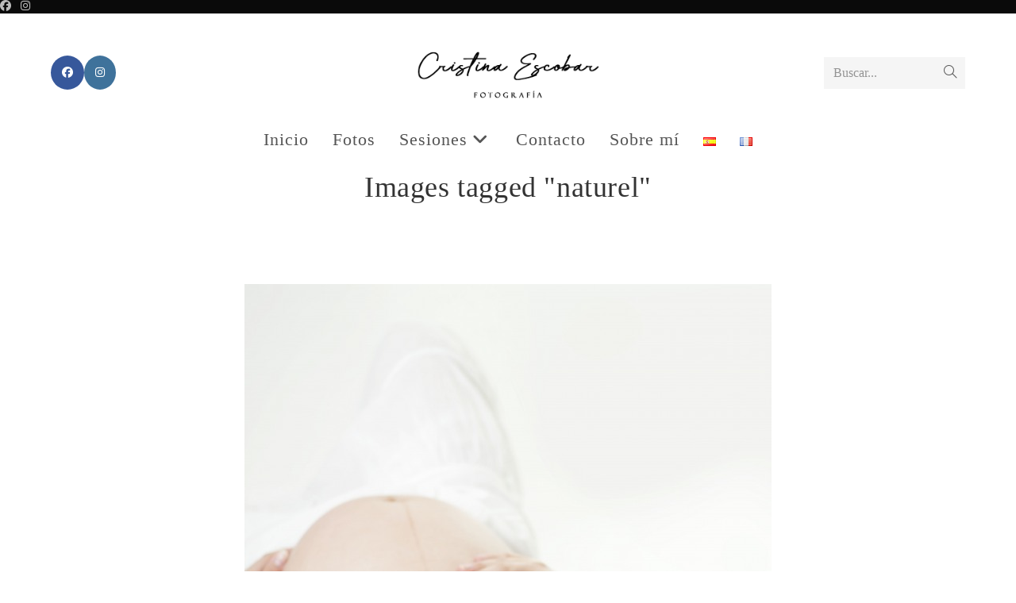

--- FILE ---
content_type: text/html; charset=UTF-8
request_url: https://cristina-escobar.com/ngg_tag/naturel/
body_size: 19963
content:
<!DOCTYPE html>
<html class="html" lang="es-ES">
<head>
	<meta charset="UTF-8">
	<link rel="profile" href="https://gmpg.org/xfn/11">

	<meta name='robots' content='index, follow, max-image-preview:large, max-snippet:-1, max-video-preview:-1' />
<script id="cookieyes" type="text/javascript" src="https://cdn-cookieyes.com/client_data/37aa4dde15f66f14f8ad5eb7/script.js"></script>
<!-- Google Tag Manager for WordPress by gtm4wp.com -->
<script data-cfasync="false" data-pagespeed-no-defer>
	var gtm4wp_datalayer_name = "dataLayer";
	var dataLayer = dataLayer || [];
</script>
<!-- End Google Tag Manager for WordPress by gtm4wp.com --><meta name="viewport" content="width=device-width, initial-scale=1">
	<!-- This site is optimized with the Yoast SEO plugin v26.8 - https://yoast.com/product/yoast-seo-wordpress/ -->
	<title>Archives des naturel - Fotógrafa Xàtiva Valencia</title>
	<link rel="canonical" href="https://cristina-escobar.com/ngg_tag/naturel/" />
	<meta property="og:locale" content="es_ES" />
	<meta property="og:type" content="article" />
	<meta property="og:title" content="Archives des naturel - Fotógrafa Xàtiva Valencia" />
	<meta property="og:url" content="https://cristina-escobar.com/ngg_tag/naturel/" />
	<meta property="og:site_name" content="Fotógrafa Xàtiva Valencia" />
	<meta property="og:image" content="https://cristina-escobar.com/wp-content/uploads/2020/04/Logo-site-Cristina-Escobar-photographe-Cote-d-Azur.png" />
	<meta property="og:image:width" content="300" />
	<meta property="og:image:height" content="108" />
	<meta property="og:image:type" content="image/png" />
	<meta name="twitter:card" content="summary_large_image" />
	<script type="application/ld+json" class="yoast-schema-graph">{"@context":"https://schema.org","@graph":[{"@type":"CollectionPage","@id":"https://cristina-escobar.com/ngg_tag/naturel/","url":"https://cristina-escobar.com/ngg_tag/naturel/","name":"Archives des naturel - Fotógrafa Xàtiva Valencia","isPartOf":{"@id":"https://cristina-escobar.com/#website"},"breadcrumb":{"@id":"https://cristina-escobar.com/ngg_tag/naturel/#breadcrumb"},"inLanguage":"es"},{"@type":"BreadcrumbList","@id":"https://cristina-escobar.com/ngg_tag/naturel/#breadcrumb","itemListElement":[{"@type":"ListItem","position":1,"name":"Accueil","item":"https://cristina-escobar.com/"},{"@type":"ListItem","position":2,"name":"naturel"}]},{"@type":"WebSite","@id":"https://cristina-escobar.com/#website","url":"https://cristina-escobar.com/","name":"Fotógrafa Xátiva Valencia - Cristina Escobar","description":"Tus momentos más preciados en imágenes","publisher":{"@id":"https://cristina-escobar.com/#organization"},"potentialAction":[{"@type":"SearchAction","target":{"@type":"EntryPoint","urlTemplate":"https://cristina-escobar.com/?s={search_term_string}"},"query-input":{"@type":"PropertyValueSpecification","valueRequired":true,"valueName":"search_term_string"}}],"inLanguage":"es"},{"@type":"Organization","@id":"https://cristina-escobar.com/#organization","name":"Cristina Escobar Photographe","url":"https://cristina-escobar.com/","logo":{"@type":"ImageObject","inLanguage":"es","@id":"https://cristina-escobar.com/#/schema/logo/image/","url":"https://cristina-escobar.com/wp-content/uploads/2023/11/logo-pagina-web-Cristina-Escobar-fotografia-Xativa-Valencia-Alzira-Olleria-Ontinyent-Canals.png","contentUrl":"https://cristina-escobar.com/wp-content/uploads/2023/11/logo-pagina-web-Cristina-Escobar-fotografia-Xativa-Valencia-Alzira-Olleria-Ontinyent-Canals.png","width":300,"height":107,"caption":"Cristina Escobar Photographe"},"image":{"@id":"https://cristina-escobar.com/#/schema/logo/image/"},"sameAs":["https://www.facebook.com/CristinaEscobarPhotographe","https://www.instagram.com/cristina_escobar_photographe"]}]}</script>
	<!-- / Yoast SEO plugin. -->


<link rel="alternate" type="application/rss+xml" title="Fotógrafa Xàtiva Valencia &raquo; Feed" href="https://cristina-escobar.com/feed/" />
<link rel="alternate" type="application/rss+xml" title="Fotógrafa Xàtiva Valencia &raquo; Feed de los comentarios" href="https://cristina-escobar.com/comments/feed/" />
<link rel="alternate" type="application/rss+xml" title="Fotógrafa Xàtiva Valencia &raquo; naturel Etiqueta de Foto Feed" href="https://cristina-escobar.com/ngg_tag/naturel/feed/" />
<link rel="alternate" title="oEmbed (JSON)" type="application/json+oembed" href="https://cristina-escobar.com/wp-json/oembed/1.0/embed?url&#038;lang=es" />
<link rel="alternate" title="oEmbed (XML)" type="text/xml+oembed" href="https://cristina-escobar.com/wp-json/oembed/1.0/embed?url&#038;format=xml&#038;lang=es" />
		<!-- This site uses the Google Analytics by MonsterInsights plugin v9.11.1 - Using Analytics tracking - https://www.monsterinsights.com/ -->
							<script src="//www.googletagmanager.com/gtag/js?id=G-84C8D0YPJM"  data-cfasync="false" data-wpfc-render="false" async></script>
			<script data-cfasync="false" data-wpfc-render="false">
				var mi_version = '9.11.1';
				var mi_track_user = true;
				var mi_no_track_reason = '';
								var MonsterInsightsDefaultLocations = {"page_location":"https:\/\/cristina-escobar.com\/ngg_tag\/naturel\/"};
								if ( typeof MonsterInsightsPrivacyGuardFilter === 'function' ) {
					var MonsterInsightsLocations = (typeof MonsterInsightsExcludeQuery === 'object') ? MonsterInsightsPrivacyGuardFilter( MonsterInsightsExcludeQuery ) : MonsterInsightsPrivacyGuardFilter( MonsterInsightsDefaultLocations );
				} else {
					var MonsterInsightsLocations = (typeof MonsterInsightsExcludeQuery === 'object') ? MonsterInsightsExcludeQuery : MonsterInsightsDefaultLocations;
				}

								var disableStrs = [
										'ga-disable-G-84C8D0YPJM',
									];

				/* Function to detect opted out users */
				function __gtagTrackerIsOptedOut() {
					for (var index = 0; index < disableStrs.length; index++) {
						if (document.cookie.indexOf(disableStrs[index] + '=true') > -1) {
							return true;
						}
					}

					return false;
				}

				/* Disable tracking if the opt-out cookie exists. */
				if (__gtagTrackerIsOptedOut()) {
					for (var index = 0; index < disableStrs.length; index++) {
						window[disableStrs[index]] = true;
					}
				}

				/* Opt-out function */
				function __gtagTrackerOptout() {
					for (var index = 0; index < disableStrs.length; index++) {
						document.cookie = disableStrs[index] + '=true; expires=Thu, 31 Dec 2099 23:59:59 UTC; path=/';
						window[disableStrs[index]] = true;
					}
				}

				if ('undefined' === typeof gaOptout) {
					function gaOptout() {
						__gtagTrackerOptout();
					}
				}
								window.dataLayer = window.dataLayer || [];

				window.MonsterInsightsDualTracker = {
					helpers: {},
					trackers: {},
				};
				if (mi_track_user) {
					function __gtagDataLayer() {
						dataLayer.push(arguments);
					}

					function __gtagTracker(type, name, parameters) {
						if (!parameters) {
							parameters = {};
						}

						if (parameters.send_to) {
							__gtagDataLayer.apply(null, arguments);
							return;
						}

						if (type === 'event') {
														parameters.send_to = monsterinsights_frontend.v4_id;
							var hookName = name;
							if (typeof parameters['event_category'] !== 'undefined') {
								hookName = parameters['event_category'] + ':' + name;
							}

							if (typeof MonsterInsightsDualTracker.trackers[hookName] !== 'undefined') {
								MonsterInsightsDualTracker.trackers[hookName](parameters);
							} else {
								__gtagDataLayer('event', name, parameters);
							}
							
						} else {
							__gtagDataLayer.apply(null, arguments);
						}
					}

					__gtagTracker('js', new Date());
					__gtagTracker('set', {
						'developer_id.dZGIzZG': true,
											});
					if ( MonsterInsightsLocations.page_location ) {
						__gtagTracker('set', MonsterInsightsLocations);
					}
										__gtagTracker('config', 'G-84C8D0YPJM', {"forceSSL":"true","link_attribution":"true"} );
										window.gtag = __gtagTracker;										(function () {
						/* https://developers.google.com/analytics/devguides/collection/analyticsjs/ */
						/* ga and __gaTracker compatibility shim. */
						var noopfn = function () {
							return null;
						};
						var newtracker = function () {
							return new Tracker();
						};
						var Tracker = function () {
							return null;
						};
						var p = Tracker.prototype;
						p.get = noopfn;
						p.set = noopfn;
						p.send = function () {
							var args = Array.prototype.slice.call(arguments);
							args.unshift('send');
							__gaTracker.apply(null, args);
						};
						var __gaTracker = function () {
							var len = arguments.length;
							if (len === 0) {
								return;
							}
							var f = arguments[len - 1];
							if (typeof f !== 'object' || f === null || typeof f.hitCallback !== 'function') {
								if ('send' === arguments[0]) {
									var hitConverted, hitObject = false, action;
									if ('event' === arguments[1]) {
										if ('undefined' !== typeof arguments[3]) {
											hitObject = {
												'eventAction': arguments[3],
												'eventCategory': arguments[2],
												'eventLabel': arguments[4],
												'value': arguments[5] ? arguments[5] : 1,
											}
										}
									}
									if ('pageview' === arguments[1]) {
										if ('undefined' !== typeof arguments[2]) {
											hitObject = {
												'eventAction': 'page_view',
												'page_path': arguments[2],
											}
										}
									}
									if (typeof arguments[2] === 'object') {
										hitObject = arguments[2];
									}
									if (typeof arguments[5] === 'object') {
										Object.assign(hitObject, arguments[5]);
									}
									if ('undefined' !== typeof arguments[1].hitType) {
										hitObject = arguments[1];
										if ('pageview' === hitObject.hitType) {
											hitObject.eventAction = 'page_view';
										}
									}
									if (hitObject) {
										action = 'timing' === arguments[1].hitType ? 'timing_complete' : hitObject.eventAction;
										hitConverted = mapArgs(hitObject);
										__gtagTracker('event', action, hitConverted);
									}
								}
								return;
							}

							function mapArgs(args) {
								var arg, hit = {};
								var gaMap = {
									'eventCategory': 'event_category',
									'eventAction': 'event_action',
									'eventLabel': 'event_label',
									'eventValue': 'event_value',
									'nonInteraction': 'non_interaction',
									'timingCategory': 'event_category',
									'timingVar': 'name',
									'timingValue': 'value',
									'timingLabel': 'event_label',
									'page': 'page_path',
									'location': 'page_location',
									'title': 'page_title',
									'referrer' : 'page_referrer',
								};
								for (arg in args) {
																		if (!(!args.hasOwnProperty(arg) || !gaMap.hasOwnProperty(arg))) {
										hit[gaMap[arg]] = args[arg];
									} else {
										hit[arg] = args[arg];
									}
								}
								return hit;
							}

							try {
								f.hitCallback();
							} catch (ex) {
							}
						};
						__gaTracker.create = newtracker;
						__gaTracker.getByName = newtracker;
						__gaTracker.getAll = function () {
							return [];
						};
						__gaTracker.remove = noopfn;
						__gaTracker.loaded = true;
						window['__gaTracker'] = __gaTracker;
					})();
									} else {
										console.log("");
					(function () {
						function __gtagTracker() {
							return null;
						}

						window['__gtagTracker'] = __gtagTracker;
						window['gtag'] = __gtagTracker;
					})();
									}
			</script>
							<!-- / Google Analytics by MonsterInsights -->
		<style id='wp-img-auto-sizes-contain-inline-css'>
img:is([sizes=auto i],[sizes^="auto," i]){contain-intrinsic-size:3000px 1500px}
/*# sourceURL=wp-img-auto-sizes-contain-inline-css */
</style>
<style id='wp-emoji-styles-inline-css'>

	img.wp-smiley, img.emoji {
		display: inline !important;
		border: none !important;
		box-shadow: none !important;
		height: 1em !important;
		width: 1em !important;
		margin: 0 0.07em !important;
		vertical-align: -0.1em !important;
		background: none !important;
		padding: 0 !important;
	}
/*# sourceURL=wp-emoji-styles-inline-css */
</style>
<link rel='stylesheet' id='wp-block-library-css' href='https://cristina-escobar.com/wp-includes/css/dist/block-library/style.min.css?ver=6.9' media='all' />
<style id='wp-block-library-theme-inline-css'>
.wp-block-audio :where(figcaption){color:#555;font-size:13px;text-align:center}.is-dark-theme .wp-block-audio :where(figcaption){color:#ffffffa6}.wp-block-audio{margin:0 0 1em}.wp-block-code{border:1px solid #ccc;border-radius:4px;font-family:Menlo,Consolas,monaco,monospace;padding:.8em 1em}.wp-block-embed :where(figcaption){color:#555;font-size:13px;text-align:center}.is-dark-theme .wp-block-embed :where(figcaption){color:#ffffffa6}.wp-block-embed{margin:0 0 1em}.blocks-gallery-caption{color:#555;font-size:13px;text-align:center}.is-dark-theme .blocks-gallery-caption{color:#ffffffa6}:root :where(.wp-block-image figcaption){color:#555;font-size:13px;text-align:center}.is-dark-theme :root :where(.wp-block-image figcaption){color:#ffffffa6}.wp-block-image{margin:0 0 1em}.wp-block-pullquote{border-bottom:4px solid;border-top:4px solid;color:currentColor;margin-bottom:1.75em}.wp-block-pullquote :where(cite),.wp-block-pullquote :where(footer),.wp-block-pullquote__citation{color:currentColor;font-size:.8125em;font-style:normal;text-transform:uppercase}.wp-block-quote{border-left:.25em solid;margin:0 0 1.75em;padding-left:1em}.wp-block-quote cite,.wp-block-quote footer{color:currentColor;font-size:.8125em;font-style:normal;position:relative}.wp-block-quote:where(.has-text-align-right){border-left:none;border-right:.25em solid;padding-left:0;padding-right:1em}.wp-block-quote:where(.has-text-align-center){border:none;padding-left:0}.wp-block-quote.is-large,.wp-block-quote.is-style-large,.wp-block-quote:where(.is-style-plain){border:none}.wp-block-search .wp-block-search__label{font-weight:700}.wp-block-search__button{border:1px solid #ccc;padding:.375em .625em}:where(.wp-block-group.has-background){padding:1.25em 2.375em}.wp-block-separator.has-css-opacity{opacity:.4}.wp-block-separator{border:none;border-bottom:2px solid;margin-left:auto;margin-right:auto}.wp-block-separator.has-alpha-channel-opacity{opacity:1}.wp-block-separator:not(.is-style-wide):not(.is-style-dots){width:100px}.wp-block-separator.has-background:not(.is-style-dots){border-bottom:none;height:1px}.wp-block-separator.has-background:not(.is-style-wide):not(.is-style-dots){height:2px}.wp-block-table{margin:0 0 1em}.wp-block-table td,.wp-block-table th{word-break:normal}.wp-block-table :where(figcaption){color:#555;font-size:13px;text-align:center}.is-dark-theme .wp-block-table :where(figcaption){color:#ffffffa6}.wp-block-video :where(figcaption){color:#555;font-size:13px;text-align:center}.is-dark-theme .wp-block-video :where(figcaption){color:#ffffffa6}.wp-block-video{margin:0 0 1em}:root :where(.wp-block-template-part.has-background){margin-bottom:0;margin-top:0;padding:1.25em 2.375em}
/*# sourceURL=/wp-includes/css/dist/block-library/theme.min.css */
</style>
<style id='classic-theme-styles-inline-css'>
/*! This file is auto-generated */
.wp-block-button__link{color:#fff;background-color:#32373c;border-radius:9999px;box-shadow:none;text-decoration:none;padding:calc(.667em + 2px) calc(1.333em + 2px);font-size:1.125em}.wp-block-file__button{background:#32373c;color:#fff;text-decoration:none}
/*# sourceURL=/wp-includes/css/classic-themes.min.css */
</style>
<style id='global-styles-inline-css'>
:root{--wp--preset--aspect-ratio--square: 1;--wp--preset--aspect-ratio--4-3: 4/3;--wp--preset--aspect-ratio--3-4: 3/4;--wp--preset--aspect-ratio--3-2: 3/2;--wp--preset--aspect-ratio--2-3: 2/3;--wp--preset--aspect-ratio--16-9: 16/9;--wp--preset--aspect-ratio--9-16: 9/16;--wp--preset--color--black: #000000;--wp--preset--color--cyan-bluish-gray: #abb8c3;--wp--preset--color--white: #ffffff;--wp--preset--color--pale-pink: #f78da7;--wp--preset--color--vivid-red: #cf2e2e;--wp--preset--color--luminous-vivid-orange: #ff6900;--wp--preset--color--luminous-vivid-amber: #fcb900;--wp--preset--color--light-green-cyan: #7bdcb5;--wp--preset--color--vivid-green-cyan: #00d084;--wp--preset--color--pale-cyan-blue: #8ed1fc;--wp--preset--color--vivid-cyan-blue: #0693e3;--wp--preset--color--vivid-purple: #9b51e0;--wp--preset--gradient--vivid-cyan-blue-to-vivid-purple: linear-gradient(135deg,rgb(6,147,227) 0%,rgb(155,81,224) 100%);--wp--preset--gradient--light-green-cyan-to-vivid-green-cyan: linear-gradient(135deg,rgb(122,220,180) 0%,rgb(0,208,130) 100%);--wp--preset--gradient--luminous-vivid-amber-to-luminous-vivid-orange: linear-gradient(135deg,rgb(252,185,0) 0%,rgb(255,105,0) 100%);--wp--preset--gradient--luminous-vivid-orange-to-vivid-red: linear-gradient(135deg,rgb(255,105,0) 0%,rgb(207,46,46) 100%);--wp--preset--gradient--very-light-gray-to-cyan-bluish-gray: linear-gradient(135deg,rgb(238,238,238) 0%,rgb(169,184,195) 100%);--wp--preset--gradient--cool-to-warm-spectrum: linear-gradient(135deg,rgb(74,234,220) 0%,rgb(151,120,209) 20%,rgb(207,42,186) 40%,rgb(238,44,130) 60%,rgb(251,105,98) 80%,rgb(254,248,76) 100%);--wp--preset--gradient--blush-light-purple: linear-gradient(135deg,rgb(255,206,236) 0%,rgb(152,150,240) 100%);--wp--preset--gradient--blush-bordeaux: linear-gradient(135deg,rgb(254,205,165) 0%,rgb(254,45,45) 50%,rgb(107,0,62) 100%);--wp--preset--gradient--luminous-dusk: linear-gradient(135deg,rgb(255,203,112) 0%,rgb(199,81,192) 50%,rgb(65,88,208) 100%);--wp--preset--gradient--pale-ocean: linear-gradient(135deg,rgb(255,245,203) 0%,rgb(182,227,212) 50%,rgb(51,167,181) 100%);--wp--preset--gradient--electric-grass: linear-gradient(135deg,rgb(202,248,128) 0%,rgb(113,206,126) 100%);--wp--preset--gradient--midnight: linear-gradient(135deg,rgb(2,3,129) 0%,rgb(40,116,252) 100%);--wp--preset--font-size--small: 13px;--wp--preset--font-size--medium: 20px;--wp--preset--font-size--large: 36px;--wp--preset--font-size--x-large: 42px;--wp--preset--spacing--20: 0.44rem;--wp--preset--spacing--30: 0.67rem;--wp--preset--spacing--40: 1rem;--wp--preset--spacing--50: 1.5rem;--wp--preset--spacing--60: 2.25rem;--wp--preset--spacing--70: 3.38rem;--wp--preset--spacing--80: 5.06rem;--wp--preset--shadow--natural: 6px 6px 9px rgba(0, 0, 0, 0.2);--wp--preset--shadow--deep: 12px 12px 50px rgba(0, 0, 0, 0.4);--wp--preset--shadow--sharp: 6px 6px 0px rgba(0, 0, 0, 0.2);--wp--preset--shadow--outlined: 6px 6px 0px -3px rgb(255, 255, 255), 6px 6px rgb(0, 0, 0);--wp--preset--shadow--crisp: 6px 6px 0px rgb(0, 0, 0);}:where(.is-layout-flex){gap: 0.5em;}:where(.is-layout-grid){gap: 0.5em;}body .is-layout-flex{display: flex;}.is-layout-flex{flex-wrap: wrap;align-items: center;}.is-layout-flex > :is(*, div){margin: 0;}body .is-layout-grid{display: grid;}.is-layout-grid > :is(*, div){margin: 0;}:where(.wp-block-columns.is-layout-flex){gap: 2em;}:where(.wp-block-columns.is-layout-grid){gap: 2em;}:where(.wp-block-post-template.is-layout-flex){gap: 1.25em;}:where(.wp-block-post-template.is-layout-grid){gap: 1.25em;}.has-black-color{color: var(--wp--preset--color--black) !important;}.has-cyan-bluish-gray-color{color: var(--wp--preset--color--cyan-bluish-gray) !important;}.has-white-color{color: var(--wp--preset--color--white) !important;}.has-pale-pink-color{color: var(--wp--preset--color--pale-pink) !important;}.has-vivid-red-color{color: var(--wp--preset--color--vivid-red) !important;}.has-luminous-vivid-orange-color{color: var(--wp--preset--color--luminous-vivid-orange) !important;}.has-luminous-vivid-amber-color{color: var(--wp--preset--color--luminous-vivid-amber) !important;}.has-light-green-cyan-color{color: var(--wp--preset--color--light-green-cyan) !important;}.has-vivid-green-cyan-color{color: var(--wp--preset--color--vivid-green-cyan) !important;}.has-pale-cyan-blue-color{color: var(--wp--preset--color--pale-cyan-blue) !important;}.has-vivid-cyan-blue-color{color: var(--wp--preset--color--vivid-cyan-blue) !important;}.has-vivid-purple-color{color: var(--wp--preset--color--vivid-purple) !important;}.has-black-background-color{background-color: var(--wp--preset--color--black) !important;}.has-cyan-bluish-gray-background-color{background-color: var(--wp--preset--color--cyan-bluish-gray) !important;}.has-white-background-color{background-color: var(--wp--preset--color--white) !important;}.has-pale-pink-background-color{background-color: var(--wp--preset--color--pale-pink) !important;}.has-vivid-red-background-color{background-color: var(--wp--preset--color--vivid-red) !important;}.has-luminous-vivid-orange-background-color{background-color: var(--wp--preset--color--luminous-vivid-orange) !important;}.has-luminous-vivid-amber-background-color{background-color: var(--wp--preset--color--luminous-vivid-amber) !important;}.has-light-green-cyan-background-color{background-color: var(--wp--preset--color--light-green-cyan) !important;}.has-vivid-green-cyan-background-color{background-color: var(--wp--preset--color--vivid-green-cyan) !important;}.has-pale-cyan-blue-background-color{background-color: var(--wp--preset--color--pale-cyan-blue) !important;}.has-vivid-cyan-blue-background-color{background-color: var(--wp--preset--color--vivid-cyan-blue) !important;}.has-vivid-purple-background-color{background-color: var(--wp--preset--color--vivid-purple) !important;}.has-black-border-color{border-color: var(--wp--preset--color--black) !important;}.has-cyan-bluish-gray-border-color{border-color: var(--wp--preset--color--cyan-bluish-gray) !important;}.has-white-border-color{border-color: var(--wp--preset--color--white) !important;}.has-pale-pink-border-color{border-color: var(--wp--preset--color--pale-pink) !important;}.has-vivid-red-border-color{border-color: var(--wp--preset--color--vivid-red) !important;}.has-luminous-vivid-orange-border-color{border-color: var(--wp--preset--color--luminous-vivid-orange) !important;}.has-luminous-vivid-amber-border-color{border-color: var(--wp--preset--color--luminous-vivid-amber) !important;}.has-light-green-cyan-border-color{border-color: var(--wp--preset--color--light-green-cyan) !important;}.has-vivid-green-cyan-border-color{border-color: var(--wp--preset--color--vivid-green-cyan) !important;}.has-pale-cyan-blue-border-color{border-color: var(--wp--preset--color--pale-cyan-blue) !important;}.has-vivid-cyan-blue-border-color{border-color: var(--wp--preset--color--vivid-cyan-blue) !important;}.has-vivid-purple-border-color{border-color: var(--wp--preset--color--vivid-purple) !important;}.has-vivid-cyan-blue-to-vivid-purple-gradient-background{background: var(--wp--preset--gradient--vivid-cyan-blue-to-vivid-purple) !important;}.has-light-green-cyan-to-vivid-green-cyan-gradient-background{background: var(--wp--preset--gradient--light-green-cyan-to-vivid-green-cyan) !important;}.has-luminous-vivid-amber-to-luminous-vivid-orange-gradient-background{background: var(--wp--preset--gradient--luminous-vivid-amber-to-luminous-vivid-orange) !important;}.has-luminous-vivid-orange-to-vivid-red-gradient-background{background: var(--wp--preset--gradient--luminous-vivid-orange-to-vivid-red) !important;}.has-very-light-gray-to-cyan-bluish-gray-gradient-background{background: var(--wp--preset--gradient--very-light-gray-to-cyan-bluish-gray) !important;}.has-cool-to-warm-spectrum-gradient-background{background: var(--wp--preset--gradient--cool-to-warm-spectrum) !important;}.has-blush-light-purple-gradient-background{background: var(--wp--preset--gradient--blush-light-purple) !important;}.has-blush-bordeaux-gradient-background{background: var(--wp--preset--gradient--blush-bordeaux) !important;}.has-luminous-dusk-gradient-background{background: var(--wp--preset--gradient--luminous-dusk) !important;}.has-pale-ocean-gradient-background{background: var(--wp--preset--gradient--pale-ocean) !important;}.has-electric-grass-gradient-background{background: var(--wp--preset--gradient--electric-grass) !important;}.has-midnight-gradient-background{background: var(--wp--preset--gradient--midnight) !important;}.has-small-font-size{font-size: var(--wp--preset--font-size--small) !important;}.has-medium-font-size{font-size: var(--wp--preset--font-size--medium) !important;}.has-large-font-size{font-size: var(--wp--preset--font-size--large) !important;}.has-x-large-font-size{font-size: var(--wp--preset--font-size--x-large) !important;}
:where(.wp-block-post-template.is-layout-flex){gap: 1.25em;}:where(.wp-block-post-template.is-layout-grid){gap: 1.25em;}
:where(.wp-block-term-template.is-layout-flex){gap: 1.25em;}:where(.wp-block-term-template.is-layout-grid){gap: 1.25em;}
:where(.wp-block-columns.is-layout-flex){gap: 2em;}:where(.wp-block-columns.is-layout-grid){gap: 2em;}
:root :where(.wp-block-pullquote){font-size: 1.5em;line-height: 1.6;}
/*# sourceURL=global-styles-inline-css */
</style>
<link rel='stylesheet' id='ngg_trigger_buttons-css' href='https://cristina-escobar.com/wp-content/plugins/nextgen-gallery/static/GalleryDisplay/trigger_buttons.css?ver=4.0.4' media='all' />
<link rel='stylesheet' id='simplelightbox-0-css' href='https://cristina-escobar.com/wp-content/plugins/nextgen-gallery/static/Lightbox/simplelightbox/simple-lightbox.css?ver=4.0.4' media='all' />
<link rel='stylesheet' id='fontawesome_v4_shim_style-css' href='https://cristina-escobar.com/wp-content/plugins/nextgen-gallery/static/FontAwesome/css/v4-shims.min.css?ver=6.9' media='all' />
<link rel='stylesheet' id='nextgen_pagination_style-css' href='https://cristina-escobar.com/wp-content/plugins/nextgen-gallery/static/GalleryDisplay/pagination_style.css?ver=4.0.4' media='all' />
<link rel='stylesheet' id='nextgen_basic_thumbnails_style-css' href='https://cristina-escobar.com/wp-content/plugins/nextgen-gallery/static/Thumbnails/nextgen_basic_thumbnails.css?ver=4.0.4' media='all' />
<link rel='stylesheet' id='font-awesome-css' href='https://cristina-escobar.com/wp-content/themes/oceanwp/assets/fonts/fontawesome/css/all.min.css?ver=6.7.2' media='all' />
<link rel='stylesheet' id='simple-line-icons-css' href='https://cristina-escobar.com/wp-content/themes/oceanwp/assets/css/third/simple-line-icons.min.css?ver=2.4.0' media='all' />
<link rel='stylesheet' id='oceanwp-style-css' href='https://cristina-escobar.com/wp-content/themes/oceanwp/assets/css/style.min.css?ver=4.1.4' media='all' />
<style id='oceanwp-style-inline-css'>
div.wpforms-container-full .wpforms-form input[type=submit]:hover,
			div.wpforms-container-full .wpforms-form input[type=submit]:focus,
			div.wpforms-container-full .wpforms-form input[type=submit]:active,
			div.wpforms-container-full .wpforms-form button[type=submit]:hover,
			div.wpforms-container-full .wpforms-form button[type=submit]:focus,
			div.wpforms-container-full .wpforms-form button[type=submit]:active,
			div.wpforms-container-full .wpforms-form .wpforms-page-button:hover,
			div.wpforms-container-full .wpforms-form .wpforms-page-button:active,
			div.wpforms-container-full .wpforms-form .wpforms-page-button:focus {
				border: none;
			}
/*# sourceURL=oceanwp-style-inline-css */
</style>
<link rel='stylesheet' id='elementor-frontend-css' href='https://cristina-escobar.com/wp-content/plugins/elementor/assets/css/frontend.min.css?ver=3.34.2' media='all' />
<link rel='stylesheet' id='eael-general-css' href='https://cristina-escobar.com/wp-content/plugins/essential-addons-for-elementor-lite/assets/front-end/css/view/general.min.css?ver=6.5.8' media='all' />
<link rel='stylesheet' id='oe-widgets-style-css' href='https://cristina-escobar.com/wp-content/plugins/ocean-extra/assets/css/widgets.css?ver=6.9' media='all' />
<script src="https://cristina-escobar.com/wp-content/plugins/google-analytics-for-wordpress/assets/js/frontend-gtag.min.js?ver=9.11.1" id="monsterinsights-frontend-script-js" async data-wp-strategy="async"></script>
<script data-cfasync="false" data-wpfc-render="false" id='monsterinsights-frontend-script-js-extra'>var monsterinsights_frontend = {"js_events_tracking":"true","download_extensions":"doc,pdf,ppt,zip,xls,docx,pptx,xlsx","inbound_paths":"[{\"path\":\"\\\/go\\\/\",\"label\":\"affiliate\"},{\"path\":\"\\\/recommend\\\/\",\"label\":\"affiliate\"}]","home_url":"https:\/\/cristina-escobar.com","hash_tracking":"false","v4_id":"G-84C8D0YPJM"};</script>
<script src="https://cristina-escobar.com/wp-includes/js/jquery/jquery.min.js?ver=3.7.1" id="jquery-core-js"></script>
<script src="https://cristina-escobar.com/wp-includes/js/jquery/jquery-migrate.min.js?ver=3.4.1" id="jquery-migrate-js"></script>
<script id="photocrati_ajax-js-extra">
var photocrati_ajax = {"url":"https://cristina-escobar.com/index.php?photocrati_ajax=1","rest_url":"https://cristina-escobar.com/wp-json/","wp_home_url":"https://cristina-escobar.com","wp_site_url":"https://cristina-escobar.com","wp_root_url":"https://cristina-escobar.com","wp_plugins_url":"https://cristina-escobar.com/wp-content/plugins","wp_content_url":"https://cristina-escobar.com/wp-content","wp_includes_url":"https://cristina-escobar.com/wp-includes/","ngg_param_slug":"nggallery","rest_nonce":"5ee50b7f9c"};
//# sourceURL=photocrati_ajax-js-extra
</script>
<script src="https://cristina-escobar.com/wp-content/plugins/nextgen-gallery/static/Legacy/ajax.min.js?ver=4.0.4" id="photocrati_ajax-js"></script>
<script src="https://cristina-escobar.com/wp-content/plugins/nextgen-gallery/static/FontAwesome/js/v4-shims.min.js?ver=5.3.1" id="fontawesome_v4_shim-js"></script>
<script defer crossorigin="anonymous" data-auto-replace-svg="false" data-keep-original-source="false" data-search-pseudo-elements src="https://cristina-escobar.com/wp-content/plugins/nextgen-gallery/static/FontAwesome/js/all.min.js?ver=5.3.1" id="fontawesome-js"></script>
<script src="https://cristina-escobar.com/wp-content/plugins/nextgen-gallery/static/Thumbnails/nextgen_basic_thumbnails.js?ver=4.0.4" id="nextgen_basic_thumbnails_script-js"></script>
<script src="https://cristina-escobar.com/wp-content/plugins/nextgen-gallery/static/Thumbnails/ajax_pagination.js?ver=4.0.4" id="nextgen-basic-thumbnails-ajax-pagination-js"></script>
<link rel="https://api.w.org/" href="https://cristina-escobar.com/wp-json/" /><link rel="alternate" title="JSON" type="application/json" href="https://cristina-escobar.com/wp-json/wp/v2/posts/0" /><link rel="EditURI" type="application/rsd+xml" title="RSD" href="https://cristina-escobar.com/xmlrpc.php?rsd" />
<meta name="generator" content="WordPress 6.9" />
<meta name="ti-site-data" content="[base64]" />
<!-- Google Tag Manager for WordPress by gtm4wp.com -->
<!-- GTM Container placement set to automatic -->
<script data-cfasync="false" data-pagespeed-no-defer>
	var dataLayer_content = {"pagePostType":"page","pagePostType2":"single-page"};
	dataLayer.push( dataLayer_content );
</script>
<script data-cfasync="false" data-pagespeed-no-defer>
(function(w,d,s,l,i){w[l]=w[l]||[];w[l].push({'gtm.start':
new Date().getTime(),event:'gtm.js'});var f=d.getElementsByTagName(s)[0],
j=d.createElement(s),dl=l!='dataLayer'?'&l='+l:'';j.async=true;j.src=
'//www.googletagmanager.com/gtm.js?id='+i+dl;f.parentNode.insertBefore(j,f);
})(window,document,'script','dataLayer','GTM-553M8J2F');
</script>
<!-- End Google Tag Manager for WordPress by gtm4wp.com --><meta name="generator" content="Elementor 3.34.2; features: additional_custom_breakpoints; settings: css_print_method-external, google_font-enabled, font_display-auto">

<!-- Meta Pixel Code -->
<script type='text/javascript'>
!function(f,b,e,v,n,t,s){if(f.fbq)return;n=f.fbq=function(){n.callMethod?
n.callMethod.apply(n,arguments):n.queue.push(arguments)};if(!f._fbq)f._fbq=n;
n.push=n;n.loaded=!0;n.version='2.0';n.queue=[];t=b.createElement(e);t.async=!0;
t.src=v;s=b.getElementsByTagName(e)[0];s.parentNode.insertBefore(t,s)}(window,
document,'script','https://connect.facebook.net/en_US/fbevents.js');
</script>
<!-- End Meta Pixel Code -->
<script type='text/javascript'>var url = window.location.origin + '?ob=open-bridge';
            fbq('set', 'openbridge', '668495359376632', url);
fbq('init', '668495359376632', {}, {
    "agent": "wordpress-6.9-4.1.5"
})</script><script type='text/javascript'>
    fbq('track', 'PageView', []);
  </script><style>.recentcomments a{display:inline !important;padding:0 !important;margin:0 !important;}</style>			<style>
				.e-con.e-parent:nth-of-type(n+4):not(.e-lazyloaded):not(.e-no-lazyload),
				.e-con.e-parent:nth-of-type(n+4):not(.e-lazyloaded):not(.e-no-lazyload) * {
					background-image: none !important;
				}
				@media screen and (max-height: 1024px) {
					.e-con.e-parent:nth-of-type(n+3):not(.e-lazyloaded):not(.e-no-lazyload),
					.e-con.e-parent:nth-of-type(n+3):not(.e-lazyloaded):not(.e-no-lazyload) * {
						background-image: none !important;
					}
				}
				@media screen and (max-height: 640px) {
					.e-con.e-parent:nth-of-type(n+2):not(.e-lazyloaded):not(.e-no-lazyload),
					.e-con.e-parent:nth-of-type(n+2):not(.e-lazyloaded):not(.e-no-lazyload) * {
						background-image: none !important;
					}
				}
			</style>
			<link rel="icon" href="https://cristina-escobar.com/wp-content/uploads/2025/02/cropped-LOGO-cuadrado-600px-icono-del-sitio-Cristina-Escobar-fotografia-negro-32x32.png" sizes="32x32" />
<link rel="icon" href="https://cristina-escobar.com/wp-content/uploads/2025/02/cropped-LOGO-cuadrado-600px-icono-del-sitio-Cristina-Escobar-fotografia-negro-192x192.png" sizes="192x192" />
<link rel="apple-touch-icon" href="https://cristina-escobar.com/wp-content/uploads/2025/02/cropped-LOGO-cuadrado-600px-icono-del-sitio-Cristina-Escobar-fotografia-negro-180x180.png" />
<meta name="msapplication-TileImage" content="https://cristina-escobar.com/wp-content/uploads/2025/02/cropped-LOGO-cuadrado-600px-icono-del-sitio-Cristina-Escobar-fotografia-negro-270x270.png" />
		<style id="wp-custom-css">
			.nggc-icon-wrapper .ngg-caption-icon.fa.fa-twitter-square,.nggc-icon-wrapper .ngg-caption-icon.fa.fa-facebook-square,.nggc-icon-wrapper .ngg-caption-icon.fa.fa-pinterest-square{display:none !important}div#galleria-image-share-icons{display:none !important}		</style>
		<!-- OceanWP CSS -->
<style type="text/css">
/* Colors */a:hover,a.light:hover,.theme-heading .text::before,.theme-heading .text::after,#top-bar-content >a:hover,#top-bar-social li.oceanwp-email a:hover,#site-navigation-wrap .dropdown-menu >li >a:hover,#site-header.medium-header #medium-searchform button:hover,.oceanwp-mobile-menu-icon a:hover,.blog-entry.post .blog-entry-header .entry-title a:hover,.blog-entry.post .blog-entry-readmore a:hover,.blog-entry.thumbnail-entry .blog-entry-category a,ul.meta li a:hover,.dropcap,.single nav.post-navigation .nav-links .title,body .related-post-title a:hover,body #wp-calendar caption,body .contact-info-widget.default i,body .contact-info-widget.big-icons i,body .custom-links-widget .oceanwp-custom-links li a:hover,body .custom-links-widget .oceanwp-custom-links li a:hover:before,body .posts-thumbnails-widget li a:hover,body .social-widget li.oceanwp-email a:hover,.comment-author .comment-meta .comment-reply-link,#respond #cancel-comment-reply-link:hover,#footer-widgets .footer-box a:hover,#footer-bottom a:hover,#footer-bottom #footer-bottom-menu a:hover,.sidr a:hover,.sidr-class-dropdown-toggle:hover,.sidr-class-menu-item-has-children.active >a,.sidr-class-menu-item-has-children.active >a >.sidr-class-dropdown-toggle,input[type=checkbox]:checked:before{color:#333333}.single nav.post-navigation .nav-links .title .owp-icon use,.blog-entry.post .blog-entry-readmore a:hover .owp-icon use,body .contact-info-widget.default .owp-icon use,body .contact-info-widget.big-icons .owp-icon use{stroke:#333333}input[type="button"],input[type="reset"],input[type="submit"],button[type="submit"],.button,#site-navigation-wrap .dropdown-menu >li.btn >a >span,.thumbnail:hover i,.thumbnail:hover .link-post-svg-icon,.post-quote-content,.omw-modal .omw-close-modal,body .contact-info-widget.big-icons li:hover i,body .contact-info-widget.big-icons li:hover .owp-icon,body div.wpforms-container-full .wpforms-form input[type=submit],body div.wpforms-container-full .wpforms-form button[type=submit],body div.wpforms-container-full .wpforms-form .wpforms-page-button,.woocommerce-cart .wp-element-button,.woocommerce-checkout .wp-element-button,.wp-block-button__link{background-color:#333333}.widget-title{border-color:#333333}blockquote{border-color:#333333}.wp-block-quote{border-color:#333333}#searchform-dropdown{border-color:#333333}.dropdown-menu .sub-menu{border-color:#333333}.blog-entry.large-entry .blog-entry-readmore a:hover{border-color:#333333}.oceanwp-newsletter-form-wrap input[type="email"]:focus{border-color:#333333}.social-widget li.oceanwp-email a:hover{border-color:#333333}#respond #cancel-comment-reply-link:hover{border-color:#333333}body .contact-info-widget.big-icons li:hover i{border-color:#333333}body .contact-info-widget.big-icons li:hover .owp-icon{border-color:#333333}#footer-widgets .oceanwp-newsletter-form-wrap input[type="email"]:focus{border-color:#333333}input[type="button"]:hover,input[type="reset"]:hover,input[type="submit"]:hover,button[type="submit"]:hover,input[type="button"]:focus,input[type="reset"]:focus,input[type="submit"]:focus,button[type="submit"]:focus,.button:hover,.button:focus,#site-navigation-wrap .dropdown-menu >li.btn >a:hover >span,.post-quote-author,.omw-modal .omw-close-modal:hover,body div.wpforms-container-full .wpforms-form input[type=submit]:hover,body div.wpforms-container-full .wpforms-form button[type=submit]:hover,body div.wpforms-container-full .wpforms-form .wpforms-page-button:hover,.woocommerce-cart .wp-element-button:hover,.woocommerce-checkout .wp-element-button:hover,.wp-block-button__link:hover{background-color:#333333}table th,table td,hr,.content-area,body.content-left-sidebar #content-wrap .content-area,.content-left-sidebar .content-area,#top-bar-wrap,#site-header,#site-header.top-header #search-toggle,.dropdown-menu ul li,.centered-minimal-page-header,.blog-entry.post,.blog-entry.grid-entry .blog-entry-inner,.blog-entry.thumbnail-entry .blog-entry-bottom,.single-post .entry-title,.single .entry-share-wrap .entry-share,.single .entry-share,.single .entry-share ul li a,.single nav.post-navigation,.single nav.post-navigation .nav-links .nav-previous,#author-bio,#author-bio .author-bio-avatar,#author-bio .author-bio-social li a,#related-posts,#comments,.comment-body,#respond #cancel-comment-reply-link,#blog-entries .type-page,.page-numbers a,.page-numbers span:not(.elementor-screen-only),.page-links span,body #wp-calendar caption,body #wp-calendar th,body #wp-calendar tbody,body .contact-info-widget.default i,body .contact-info-widget.big-icons i,body .contact-info-widget.big-icons .owp-icon,body .contact-info-widget.default .owp-icon,body .posts-thumbnails-widget li,body .tagcloud a{border-color:#ffffff}a:hover{color:#b4bfbb}a:hover .owp-icon use{stroke:#b4bfbb}body .theme-button,body input[type="submit"],body button[type="submit"],body button,body .button,body div.wpforms-container-full .wpforms-form input[type=submit],body div.wpforms-container-full .wpforms-form button[type=submit],body div.wpforms-container-full .wpforms-form .wpforms-page-button,.woocommerce-cart .wp-element-button,.woocommerce-checkout .wp-element-button,.wp-block-button__link{border-color:#ffffff}body .theme-button:hover,body input[type="submit"]:hover,body button[type="submit"]:hover,body button:hover,body .button:hover,body div.wpforms-container-full .wpforms-form input[type=submit]:hover,body div.wpforms-container-full .wpforms-form input[type=submit]:active,body div.wpforms-container-full .wpforms-form button[type=submit]:hover,body div.wpforms-container-full .wpforms-form button[type=submit]:active,body div.wpforms-container-full .wpforms-form .wpforms-page-button:hover,body div.wpforms-container-full .wpforms-form .wpforms-page-button:active,.woocommerce-cart .wp-element-button:hover,.woocommerce-checkout .wp-element-button:hover,.wp-block-button__link:hover{border-color:#ffffff}.page-header .page-subheading{color:#333333}.site-breadcrumbs a,.background-image-page-header .site-breadcrumbs a{color:#0a0a0a}.site-breadcrumbs a .owp-icon use,.background-image-page-header .site-breadcrumbs a .owp-icon use{stroke:#0a0a0a}body{color:#333333}/* OceanWP Style Settings CSS */body{background-position:bottom center}body{background-repeat:no-repeat}body{background-size:cover}.theme-button,input[type="submit"],button[type="submit"],button,.button,body div.wpforms-container-full .wpforms-form input[type=submit],body div.wpforms-container-full .wpforms-form button[type=submit],body div.wpforms-container-full .wpforms-form .wpforms-page-button{border-style:solid}.theme-button,input[type="submit"],button[type="submit"],button,.button,body div.wpforms-container-full .wpforms-form input[type=submit],body div.wpforms-container-full .wpforms-form button[type=submit],body div.wpforms-container-full .wpforms-form .wpforms-page-button{border-width:1px}form input[type="text"],form input[type="password"],form input[type="email"],form input[type="url"],form input[type="date"],form input[type="month"],form input[type="time"],form input[type="datetime"],form input[type="datetime-local"],form input[type="week"],form input[type="number"],form input[type="search"],form input[type="tel"],form input[type="color"],form select,form textarea,.woocommerce .woocommerce-checkout .select2-container--default .select2-selection--single{border-style:solid}body div.wpforms-container-full .wpforms-form input[type=date],body div.wpforms-container-full .wpforms-form input[type=datetime],body div.wpforms-container-full .wpforms-form input[type=datetime-local],body div.wpforms-container-full .wpforms-form input[type=email],body div.wpforms-container-full .wpforms-form input[type=month],body div.wpforms-container-full .wpforms-form input[type=number],body div.wpforms-container-full .wpforms-form input[type=password],body div.wpforms-container-full .wpforms-form input[type=range],body div.wpforms-container-full .wpforms-form input[type=search],body div.wpforms-container-full .wpforms-form input[type=tel],body div.wpforms-container-full .wpforms-form input[type=text],body div.wpforms-container-full .wpforms-form input[type=time],body div.wpforms-container-full .wpforms-form input[type=url],body div.wpforms-container-full .wpforms-form input[type=week],body div.wpforms-container-full .wpforms-form select,body div.wpforms-container-full .wpforms-form textarea{border-style:solid}form input[type="text"],form input[type="password"],form input[type="email"],form input[type="url"],form input[type="date"],form input[type="month"],form input[type="time"],form input[type="datetime"],form input[type="datetime-local"],form input[type="week"],form input[type="number"],form input[type="search"],form input[type="tel"],form input[type="color"],form select,form textarea{border-radius:3px}body div.wpforms-container-full .wpforms-form input[type=date],body div.wpforms-container-full .wpforms-form input[type=datetime],body div.wpforms-container-full .wpforms-form input[type=datetime-local],body div.wpforms-container-full .wpforms-form input[type=email],body div.wpforms-container-full .wpforms-form input[type=month],body div.wpforms-container-full .wpforms-form input[type=number],body div.wpforms-container-full .wpforms-form input[type=password],body div.wpforms-container-full .wpforms-form input[type=range],body div.wpforms-container-full .wpforms-form input[type=search],body div.wpforms-container-full .wpforms-form input[type=tel],body div.wpforms-container-full .wpforms-form input[type=text],body div.wpforms-container-full .wpforms-form input[type=time],body div.wpforms-container-full .wpforms-form input[type=url],body div.wpforms-container-full .wpforms-form input[type=week],body div.wpforms-container-full .wpforms-form select,body div.wpforms-container-full .wpforms-form textarea{border-radius:3px}.page-header,.has-transparent-header .page-header{padding:5px 0 5px 0}/* Header */#site-header.medium-header .top-header-wrap{padding:30px 0 10px 0}#site-header.medium-header #site-navigation-wrap .dropdown-menu >li >a{padding:0 15px 0 15px}#site-header.medium-header #site-navigation-wrap,#site-header.medium-header .oceanwp-mobile-menu-icon,.is-sticky #site-header.medium-header.is-transparent #site-navigation-wrap,.is-sticky #site-header.medium-header.is-transparent .oceanwp-mobile-menu-icon,#site-header.medium-header.is-transparent .is-sticky #site-navigation-wrap,#site-header.medium-header.is-transparent .is-sticky .oceanwp-mobile-menu-icon{background-color:#ffffff}#site-header.has-header-media .overlay-header-media{background-color:rgba(0,0,0,0.5)}#site-header{border-color:#777777}#site-logo #site-logo-inner a img,#site-header.center-header #site-navigation-wrap .middle-site-logo a img{max-width:250px}#site-header #site-logo #site-logo-inner a img,#site-header.center-header #site-navigation-wrap .middle-site-logo a img{max-height:200px}.effect-one #site-navigation-wrap .dropdown-menu >li >a.menu-link >span:after,.effect-three #site-navigation-wrap .dropdown-menu >li >a.menu-link >span:after,.effect-five #site-navigation-wrap .dropdown-menu >li >a.menu-link >span:before,.effect-five #site-navigation-wrap .dropdown-menu >li >a.menu-link >span:after,.effect-nine #site-navigation-wrap .dropdown-menu >li >a.menu-link >span:before,.effect-nine #site-navigation-wrap .dropdown-menu >li >a.menu-link >span:after{background-color:#000000}.effect-four #site-navigation-wrap .dropdown-menu >li >a.menu-link >span:before,.effect-four #site-navigation-wrap .dropdown-menu >li >a.menu-link >span:after,.effect-seven #site-navigation-wrap .dropdown-menu >li >a.menu-link:hover >span:after,.effect-seven #site-navigation-wrap .dropdown-menu >li.sfHover >a.menu-link >span:after{color:#000000}.effect-seven #site-navigation-wrap .dropdown-menu >li >a.menu-link:hover >span:after,.effect-seven #site-navigation-wrap .dropdown-menu >li.sfHover >a.menu-link >span:after{text-shadow:10px 0 #000000,-10px 0 #000000}#site-navigation-wrap .dropdown-menu >li >a:hover,#site-navigation-wrap .dropdown-menu >li.sfHover >a{background-color:#ffffff}#site-navigation-wrap .dropdown-menu >.current-menu-item >a,#site-navigation-wrap .dropdown-menu >.current-menu-ancestor >a,#site-navigation-wrap .dropdown-menu >.current-menu-item >a:hover,#site-navigation-wrap .dropdown-menu >.current-menu-ancestor >a:hover{background-color:#ffffff}.dropdown-menu .sub-menu,#searchform-dropdown,.current-shop-items-dropdown{border-color:#bec5cf}.dropdown-menu ul li.menu-item,.navigation >ul >li >ul.megamenu.sub-menu >li,.navigation .megamenu li ul.sub-menu{border-color:#bec5cf}.dropdown-menu ul li a.menu-link{color:#0a0a0a}.dropdown-menu ul li a.menu-link .owp-icon use{stroke:#0a0a0a}.dropdown-menu ul li a.menu-link:hover{color:#0a0a0a}.dropdown-menu ul li a.menu-link:hover .owp-icon use{stroke:#0a0a0a}.dropdown-menu ul li a.menu-link:hover{background-color:#f9f9f9}.dropdown-menu ul >.current-menu-item >a.menu-link{background-color:#bec5cf}.navigation li.mega-cat .mega-cat-title{background-color:#b5b5b5}.oceanwp-social-menu ul li a,.oceanwp-social-menu .colored ul li a,.oceanwp-social-menu .minimal ul li a,.oceanwp-social-menu .dark ul li a{font-size:14px}.oceanwp-social-menu ul li a .owp-icon,.oceanwp-social-menu .colored ul li a .owp-icon,.oceanwp-social-menu .minimal ul li a .owp-icon,.oceanwp-social-menu .dark ul li a .owp-icon{width:14px;height:14px}/* Topbar */@media (max-width:480px){#top-bar{padding:0}}#top-bar-wrap,.oceanwp-top-bar-sticky{background-color:#0a0a0a}#top-bar-wrap{border-color:#0a0a0a}/* Blog CSS */.ocean-single-post-header ul.meta-item li a:hover{color:#333333}/* Footer Widgets */#footer-widgets{background-color:#ffffff}#footer-widgets,#footer-widgets p,#footer-widgets li a:before,#footer-widgets .contact-info-widget span.oceanwp-contact-title,#footer-widgets .recent-posts-date,#footer-widgets .recent-posts-comments,#footer-widgets .widget-recent-posts-icons li .fa{color:#333333}/* Footer Copyright */#footer-bottom{background-color:#ffffff}#footer-bottom,#footer-bottom p{color:#333333}#footer-bottom a,#footer-bottom #footer-bottom-menu a{color:#333333}.page-header{background-color:#ffffff}/* Typography */body{font-family:'Trebuchet MS';font-size:16px;line-height:1.4;font-weight:200;text-transform:none}h1,h2,h3,h4,h5,h6,.theme-heading,.widget-title,.oceanwp-widget-recent-posts-title,.comment-reply-title,.entry-title,.sidebar-box .widget-title{font-family:'Trebuchet MS';line-height:1.4;font-weight:200;text-transform:none}h1{font-size:23px;line-height:1.4}h2{font-size:20px;line-height:1.4}h3{font-size:18px;line-height:1.4}h4{font-size:17px;line-height:1.4}h5{font-size:14px;line-height:1.4}h6{font-size:15px;line-height:1.4}.page-header .page-header-title,.page-header.background-image-page-header .page-header-title{font-family:'Trebuchet MS';font-size:36px;line-height:1.4;letter-spacing:.6px;font-weight:200;text-transform:none}.page-header .page-subheading{font-family:'Trebuchet MS';font-size:15px;line-height:1.8;font-weight:200;text-transform:none}.site-breadcrumbs,.site-breadcrumbs a{font-size:13px;line-height:1.4}#top-bar-content,#top-bar-social-alt{font-size:12px;line-height:1.8}#site-logo a.site-logo-text{font-size:24px;line-height:1.4}#site-navigation-wrap .dropdown-menu >li >a,#site-header.full_screen-header .fs-dropdown-menu >li >a,#site-header.top-header #site-navigation-wrap .dropdown-menu >li >a,#site-header.center-header #site-navigation-wrap .dropdown-menu >li >a,#site-header.medium-header #site-navigation-wrap .dropdown-menu >li >a,.oceanwp-mobile-menu-icon a{font-family:'Trebuchet MS';font-size:22px;font-weight:200;text-transform:none}.dropdown-menu ul li a.menu-link,#site-header.full_screen-header .fs-dropdown-menu ul.sub-menu li a{font-family:'Trebuchet MS';font-size:16px;line-height:1.2;letter-spacing:.6px;font-weight:200;text-transform:none}.sidr-class-dropdown-menu li a,a.sidr-class-toggle-sidr-close,#mobile-dropdown ul li a,body #mobile-fullscreen ul li a{font-size:15px;line-height:1.8}.blog-entry.post .blog-entry-header .entry-title a{font-family:'Trebuchet MS';font-size:24px;line-height:1.4;font-weight:200;text-transform:none}.ocean-single-post-header .single-post-title{font-size:34px;line-height:1.4;letter-spacing:.6px}.ocean-single-post-header ul.meta-item li,.ocean-single-post-header ul.meta-item li a{font-size:13px;line-height:1.4;letter-spacing:.6px}.ocean-single-post-header .post-author-name,.ocean-single-post-header .post-author-name a{font-size:14px;line-height:1.4;letter-spacing:.6px}.ocean-single-post-header .post-author-description{font-size:12px;line-height:1.4;letter-spacing:.6px}.single-post .entry-title{font-family:'Trebuchet MS';line-height:1.4;letter-spacing:.6px;font-weight:200;text-transform:none}.single-post ul.meta li,.single-post ul.meta li a{font-size:14px;line-height:1.4;letter-spacing:.6px}.sidebar-box .widget-title,.sidebar-box.widget_block .wp-block-heading{font-size:13px;line-height:1;letter-spacing:1px}#footer-widgets .footer-box .widget-title{font-size:13px;line-height:1;letter-spacing:1px}#footer-bottom #copyright{font-size:12px;line-height:1}#footer-bottom #footer-bottom-menu{font-family:'Trebuchet MS';font-size:16px;line-height:1;letter-spacing:.6px;font-weight:200;text-transform:none}.woocommerce-store-notice.demo_store{line-height:2;letter-spacing:1.5px}.demo_store .woocommerce-store-notice__dismiss-link{line-height:2;letter-spacing:1.5px}.woocommerce ul.products li.product li.title h2,.woocommerce ul.products li.product li.title a{font-size:14px;line-height:1.5}.woocommerce ul.products li.product li.category,.woocommerce ul.products li.product li.category a{font-size:12px;line-height:1}.woocommerce ul.products li.product .price{font-size:18px;line-height:1}.woocommerce ul.products li.product .button,.woocommerce ul.products li.product .product-inner .added_to_cart{font-size:12px;line-height:1.5;letter-spacing:1px}.woocommerce ul.products li.owp-woo-cond-notice span,.woocommerce ul.products li.owp-woo-cond-notice a{font-size:16px;line-height:1;letter-spacing:1px;font-weight:600;text-transform:capitalize}.woocommerce div.product .product_title{font-size:24px;line-height:1.4;letter-spacing:.6px}.woocommerce div.product p.price{font-size:36px;line-height:1}.woocommerce .owp-btn-normal .summary form button.button,.woocommerce .owp-btn-big .summary form button.button,.woocommerce .owp-btn-very-big .summary form button.button{font-size:12px;line-height:1.5;letter-spacing:1px;text-transform:uppercase}.woocommerce div.owp-woo-single-cond-notice span,.woocommerce div.owp-woo-single-cond-notice a{font-size:18px;line-height:2;letter-spacing:1.5px;font-weight:600;text-transform:capitalize}.ocean-preloader--active .preloader-after-content{font-size:20px;line-height:1.8;letter-spacing:.6px}
</style></head>

<body class="wp-singular -template-default page page-id- page-parent wp-custom-logo wp-embed-responsive wp-theme-oceanwp oceanwp-theme fullscreen-mobile medium-header-style no-header-border default-breakpoint content-full-width content-max-width has-topbar elementor-default elementor-kit-3389" itemscope="itemscope" itemtype="https://schema.org/WebPage">

	
<!-- GTM Container placement set to automatic -->
<!-- Google Tag Manager (noscript) -->
				<noscript><iframe src="https://www.googletagmanager.com/ns.html?id=GTM-553M8J2F" height="0" width="0" style="display:none;visibility:hidden" aria-hidden="true"></iframe></noscript>
<!-- End Google Tag Manager (noscript) -->
<!-- Meta Pixel Code -->
<noscript>
<img height="1" width="1" style="display:none" alt="fbpx"
src="https://www.facebook.com/tr?id=668495359376632&ev=PageView&noscript=1" />
</noscript>
<!-- End Meta Pixel Code -->

	
	<div id="outer-wrap" class="site clr">

		<a class="skip-link screen-reader-text" href="#main">Ir al contenido</a>

		
		<div id="wrap" class="clr">

			

<div id="top-bar-wrap" class="clr">

	<div id="top-bar" class="clr has-no-content">

		
		<div id="top-bar-inner" class="clr">

			

<div id="top-bar-social" class="clr top-bar-left">

	<ul class="clr" aria-label="Enlaces sociales">

		<li class="oceanwp-facebook"><a href="https://www.facebook.com/CristinaEscobarPhotographe" aria-label="Facebook (se abre en una nueva pestaña)" target="_blank" rel="noopener noreferrer"><i class=" fab fa-facebook" aria-hidden="true" role="img"></i></a></li><li class="oceanwp-instagram"><a href="https://www.instagram.com/cristina_escobar_photographe/" aria-label="Instagram (se abre en una nueva pestaña)" target="_blank" rel="noopener noreferrer"><i class=" fab fa-instagram" aria-hidden="true" role="img"></i></a></li>
	</ul>

</div><!-- #top-bar-social -->

		</div><!-- #top-bar-inner -->

		
	</div><!-- #top-bar -->

</div><!-- #top-bar-wrap -->


			
<header id="site-header" class="medium-header has-social effect-three clr" data-height="50" itemscope="itemscope" itemtype="https://schema.org/WPHeader" role="banner">

	
		

<div id="site-header-inner" class="clr">

	
		<div class="top-header-wrap clr">
			<div class="container clr">
				<div class="top-header-inner clr">

					
						<div class="top-col clr col-1">

							
<div class="oceanwp-social-menu clr social-with-style">

	<div class="social-menu-inner clr colored">

		
			<ul aria-label="Enlaces sociales">

				<li class="oceanwp-facebook"><a href="https://www.facebook.com/CristinaEscobarPhotographe" aria-label="Facebook" target="_self" ><i class=" fab fa-facebook" aria-hidden="true" role="img"></i></a></li><li class="oceanwp-instagram"><a href="https://www.instagram.com/cristina_escobar_photographe/" aria-label="Instagram" target="_self" ><i class=" fab fa-instagram" aria-hidden="true" role="img"></i></a></li>
			</ul>

		
	</div>

</div>

						</div>

						
						<div class="top-col clr col-2 logo-col">

							

<div id="site-logo" class="clr" itemscope itemtype="https://schema.org/Brand" >

	
	<div id="site-logo-inner" class="clr">

		<a href="https://cristina-escobar.com/" class="custom-logo-link" rel="home"><img width="300" height="107" src="https://cristina-escobar.com/wp-content/uploads/2024/01/logo-pagina-web-Cristina-Escobar-fotografia-Xativa-Valencia-Alzira-Olleria-Ontinyent-Canals.png" class="custom-logo" alt="logo pagina web Cristina Escobar fotografia Xativa Valencia Alzira Olleria Ontinyent Canals" decoding="async" srcset="https://cristina-escobar.com/wp-content/uploads/2024/01/logo-pagina-web-Cristina-Escobar-fotografia-Xativa-Valencia-Alzira-Olleria-Ontinyent-Canals.png 1x, https://cristina-escobar.com/wp-content/uploads/2024/01/logo-retina-pagina-web-Cristina-Escobar-fotografia-Xativa-Valencia-Alzira-Olleria-Ontinyent-Canals.png 2x" /></a>
	</div><!-- #site-logo-inner -->

	
	
</div><!-- #site-logo -->


						</div>

						
						<div class="top-col clr col-3">

							
<div id="medium-searchform" class="header-searchform-wrap clr">
	<form  id="medh-search" method="get" action="https://cristina-escobar.com/" class="header-searchform" aria-label="Formulario de búsqueda de la web">
		<label for="medh-input">Buscar...</label>
		<input aria-labelledby="medh-search medh-input" id="medh-input" type="search" name="s" autocomplete="off" value="" />
		<button class="search-submit"><i class=" icon-magnifier" aria-hidden="true" role="img"></i><span class="screen-reader-text">Enviar la búsqueda</span></button>
		<div class="search-bg"></div>
				<input type="hidden" name="lang" value="es" />	</form>
</div><!-- #medium-searchform -->

						</div>

						
				</div>
			</div>
		</div>

		
	<div class="bottom-header-wrap clr">

					<div id="site-navigation-wrap" class="no-top-border clr center-menu">
			
			
							<div class="container clr">
				
			<nav id="site-navigation" class="navigation main-navigation clr" itemscope="itemscope" itemtype="https://schema.org/SiteNavigationElement" role="navigation" >

				<ul id="menu-menu-principal" class="main-menu dropdown-menu sf-menu"><li id="menu-item-32649" class="menu-item menu-item-type-post_type menu-item-object-page menu-item-home menu-item-32649"><a href="https://cristina-escobar.com/" class="menu-link"><span class="text-wrap">Inicio</span></a></li><li id="menu-item-39692" class="menu-item menu-item-type-post_type menu-item-object-page menu-item-39692"><a href="https://cristina-escobar.com/fotos/" class="menu-link"><span class="text-wrap">Fotos</span></a></li><li id="menu-item-32662" class="menu-item menu-item-type-post_type menu-item-object-page menu-item-has-children dropdown menu-item-32662"><a href="https://cristina-escobar.com/sesiones/" class="menu-link"><span class="text-wrap">Sesiones<i class="nav-arrow fa fa-angle-down" aria-hidden="true" role="img"></i></span></a>
<ul class="sub-menu">
	<li id="menu-item-46290" class="menu-item menu-item-type-post_type menu-item-object-page menu-item-46290"><a href="https://cristina-escobar.com/navidad-2025-web/" class="menu-link"><span class="text-wrap">Navidad 2025</span></a></li>	<li id="menu-item-38673" class="menu-item menu-item-type-post_type menu-item-object-page menu-item-38673"><a href="https://cristina-escobar.com/sesion-de-fotos-embarazada/" class="menu-link"><span class="text-wrap">Embarazo</span></a></li>	<li id="menu-item-33426" class="menu-item menu-item-type-post_type menu-item-object-page menu-item-33426"><a href="https://cristina-escobar.com/sesion-de-fotos-de-bebes/" class="menu-link"><span class="text-wrap">Bebés</span></a></li>	<li id="menu-item-33425" class="menu-item menu-item-type-post_type menu-item-object-page menu-item-33425"><a href="https://cristina-escobar.com/sesion-de-fotos-de-ninos-y-familias/" class="menu-link"><span class="text-wrap">Niños y familias</span></a></li>	<li id="menu-item-33422" class="menu-item menu-item-type-post_type menu-item-object-page menu-item-33422"><a href="https://cristina-escobar.com/sesion-de-fotos-de-comunion/" class="menu-link"><span class="text-wrap">Comuniones</span></a></li>	<li id="menu-item-33424" class="menu-item menu-item-type-post_type menu-item-object-page menu-item-33424"><a href="https://cristina-escobar.com/fotografia-de-bodas/" class="menu-link"><span class="text-wrap">Bodas</span></a></li>	<li id="menu-item-33423" class="menu-item menu-item-type-post_type menu-item-object-page menu-item-33423"><a href="https://cristina-escobar.com/fotografia-de-bautizos/" class="menu-link"><span class="text-wrap">Bautizos</span></a></li></ul>
</li><li id="menu-item-32661" class="menu-item menu-item-type-post_type menu-item-object-page menu-item-32661"><a href="https://cristina-escobar.com/contacto/" class="menu-link"><span class="text-wrap">Contacto</span></a></li><li id="menu-item-32629" class="menu-item menu-item-type-post_type menu-item-object-page menu-item-32629"><a href="https://cristina-escobar.com/sobre-mi/" class="menu-link"><span class="text-wrap">Sobre mí</span></a></li><li id="menu-item-32599-es" class="lang-item lang-item-133 lang-item-es current-lang no-translation lang-item-first menu-item menu-item-type-custom menu-item-object-custom menu-item-home menu-item-32599-es"><a href="https://cristina-escobar.com/" hreflang="es-ES" lang="es-ES" class="menu-link"><span class="text-wrap"><img src="[data-uri]" alt="Español" width="16" height="11" style="width: 16px; height: 11px;" /></span></a></li><li id="menu-item-32599-fr" class="lang-item lang-item-136 lang-item-fr no-translation menu-item menu-item-type-custom menu-item-object-custom menu-item-32599-fr"><a href="https://cristina-escobar.com/fr/accueil/" hreflang="fr-FR" lang="fr-FR" class="menu-link"><span class="text-wrap"><img loading="lazy" src="[data-uri]" alt="Français" width="16" height="11" style="width: 16px; height: 11px;" /></span></a></li></ul>
			</nav><!-- #site-navigation -->

							</div>
				
			
					</div><!-- #site-navigation-wrap -->
			
		
	
		
	
	<div class="oceanwp-mobile-menu-icon clr mobile-right">

		
		
		
		<a href="https://cristina-escobar.com/#mobile-menu-toggle" class="mobile-menu"  aria-label="Menú móvil">
							<i class="fa fa-bars" aria-hidden="true"></i>
								<span class="oceanwp-text">Menú</span>
				<span class="oceanwp-close-text">Cerrar</span>
						</a>

		
		
		
	</div><!-- #oceanwp-mobile-menu-navbar -->

	

		
	</div>

</div><!-- #site-header-inner -->


		
		
</header><!-- #site-header -->


			
			<main id="main" class="site-main clr"  role="main">

				

<header class="page-header centered-page-header">

	
	<div class="container clr page-header-inner">

		
			<h1 class="page-header-title clr" itemprop="headline">Images tagged &quot;naturel&quot;</h1>

			
		
		
	</div><!-- .page-header-inner -->

	
	
</header><!-- .page-header -->


	
	<div id="content-wrap" class="container clr">

		
		<div id="primary" class="content-area clr">

			
			<div id="content" class="site-content clr">

				
				
<article class="single-page-article clr">

	
<div class="entry clr" itemprop="text">

	
	<!-- default-view.php -->
<div
	class="ngg-galleryoverview default-view
		"
	id="ngg-gallery-db07d23e6d99d58f66d37e9ece8b83ea-1">

		<!-- Thumbnails -->
				<div id="ngg-image-0" class="ngg-gallery-thumbnail-box
											"
			>
						<div class="ngg-gallery-thumbnail">
			<a href="https://cristina-escobar.com/wp-content/gallery/galerie-grossesse/beaut%C3%A9-femme-enceinte.jpg"
				title="séance photo femme enceinte; photoshooting pregnancy; grossesse"
				data-src="https://cristina-escobar.com/wp-content/gallery/galerie-grossesse/beaut%C3%A9-femme-enceinte.jpg"
				data-thumbnail="https://cristina-escobar.com/wp-content/gallery/galerie-grossesse/thumbs/thumbs_beaut%C3%A9-femme-enceinte.jpg"
				data-image-id="912"
				data-title="séance photo femme enceinte; photoshooting pregnancy; grossesse"
				data-description="séance photo femme enceinte; photoshooting pregnancy; grossesse"
				data-image-slug="seance-photo-femme-enceinte-photoshooting-pregnancy-grossesse-9"
				class="ngg-simplelightbox" rel="db07d23e6d99d58f66d37e9ece8b83ea">
				<img
					title="séance photo femme enceinte; photoshooting pregnancy; grossesse"
					alt="séance photo femme enceinte; photoshooting pregnancy; grossesse"
					src="https://cristina-escobar.com/wp-content/gallery/galerie-grossesse/thumbs/thumbs_beaut%C3%A9-femme-enceinte.jpg"
					width="664"
					height="1000"
					style="max-width:100%;"
				/>
			</a>
		</div>
							</div>
			
				<div id="ngg-image-1" class="ngg-gallery-thumbnail-box
											"
			>
						<div class="ngg-gallery-thumbnail">
			<a href="https://cristina-escobar.com/wp-content/gallery/galerie-grossesse/b%C3%A9b%C3%A9-dans-mon-petit-ventre.jpg"
				title="séance photo femme enceinte; photoshooting pregnancy; grossesse"
				data-src="https://cristina-escobar.com/wp-content/gallery/galerie-grossesse/b%C3%A9b%C3%A9-dans-mon-petit-ventre.jpg"
				data-thumbnail="https://cristina-escobar.com/wp-content/gallery/galerie-grossesse/thumbs/thumbs_b%C3%A9b%C3%A9-dans-mon-petit-ventre.jpg"
				data-image-id="913"
				data-title="séance photo femme enceinte; photoshooting pregnancy; grossesse"
				data-description="séance photo femme enceinte; photoshooting pregnancy; grossesse"
				data-image-slug="seance-photo-femme-enceinte-photoshooting-pregnancy-grossesse-10"
				class="ngg-simplelightbox" rel="db07d23e6d99d58f66d37e9ece8b83ea">
				<img
					title="séance photo femme enceinte; photoshooting pregnancy; grossesse"
					alt="séance photo femme enceinte; photoshooting pregnancy; grossesse"
					src="https://cristina-escobar.com/wp-content/gallery/galerie-grossesse/thumbs/thumbs_b%C3%A9b%C3%A9-dans-mon-petit-ventre.jpg"
					width="664"
					height="1000"
					style="max-width:100%;"
				/>
			</a>
		</div>
							</div>
			
				<div id="ngg-image-2" class="ngg-gallery-thumbnail-box
											"
			>
						<div class="ngg-gallery-thumbnail">
			<a href="https://cristina-escobar.com/wp-content/gallery/nouveau-ne/B%C3%A9b%C3%A9-fond-noir.jpg"
				title="bébé fond noir"
				data-src="https://cristina-escobar.com/wp-content/gallery/nouveau-ne/B%C3%A9b%C3%A9-fond-noir.jpg"
				data-thumbnail="https://cristina-escobar.com/wp-content/gallery/nouveau-ne/thumbs/thumbs_B%C3%A9b%C3%A9-fond-noir.jpg"
				data-image-id="936"
				data-title="bébé fond noir"
				data-description="bébé fond noir"
				data-image-slug="b%c3%a9b%c3%a9-fond-noir"
				class="ngg-simplelightbox" rel="db07d23e6d99d58f66d37e9ece8b83ea">
				<img
					title="bébé fond noir"
					alt="bébé fond noir"
					src="https://cristina-escobar.com/wp-content/gallery/nouveau-ne/thumbs/thumbs_B%C3%A9b%C3%A9-fond-noir.jpg"
					width="1000"
					height="668"
					style="max-width:100%;"
				/>
			</a>
		</div>
							</div>
			
				<div id="ngg-image-3" class="ngg-gallery-thumbnail-box
											"
			>
						<div class="ngg-gallery-thumbnail">
			<a href="https://cristina-escobar.com/wp-content/gallery/galerie-grossesse/bisou-couple-grossesse.jpg"
				title="séance photo femme enceinte; photoshooting pregnancy; grossesse"
				data-src="https://cristina-escobar.com/wp-content/gallery/galerie-grossesse/bisou-couple-grossesse.jpg"
				data-thumbnail="https://cristina-escobar.com/wp-content/gallery/galerie-grossesse/thumbs/thumbs_bisou-couple-grossesse.jpg"
				data-image-id="914"
				data-title="séance photo femme enceinte; photoshooting pregnancy; grossesse"
				data-description="séance photo femme enceinte; photoshooting pregnancy; grossesse"
				data-image-slug="seance-photo-femme-enceinte-photoshooting-pregnancy-grossesse-11"
				class="ngg-simplelightbox" rel="db07d23e6d99d58f66d37e9ece8b83ea">
				<img
					title="séance photo femme enceinte; photoshooting pregnancy; grossesse"
					alt="séance photo femme enceinte; photoshooting pregnancy; grossesse"
					src="https://cristina-escobar.com/wp-content/gallery/galerie-grossesse/thumbs/thumbs_bisou-couple-grossesse.jpg"
					width="1000"
					height="664"
					style="max-width:100%;"
				/>
			</a>
		</div>
							</div>
			
				<div id="ngg-image-4" class="ngg-gallery-thumbnail-box
											"
			>
						<div class="ngg-gallery-thumbnail">
			<a href="https://cristina-escobar.com/wp-content/gallery/exterieur/cap-dantibes-photographe.jpg"
				title="cap d&#039;antibes photographe"
				data-src="https://cristina-escobar.com/wp-content/gallery/exterieur/cap-dantibes-photographe.jpg"
				data-thumbnail="https://cristina-escobar.com/wp-content/gallery/exterieur/thumbs/thumbs_cap-dantibes-photographe.jpg"
				data-image-id="954"
				data-title="cap d&#039;antibes photographe"
				data-description="cap d&#039;antibes photographe"
				data-image-slug="cap-dantibes-photographe"
				class="ngg-simplelightbox" rel="db07d23e6d99d58f66d37e9ece8b83ea">
				<img
					title="cap d&#039;antibes photographe"
					alt="cap d&#039;antibes photographe"
					src="https://cristina-escobar.com/wp-content/gallery/exterieur/thumbs/thumbs_cap-dantibes-photographe.jpg"
					width="1000"
					height="668"
					style="max-width:100%;"
				/>
			</a>
		</div>
							</div>
			
				<div id="ngg-image-5" class="ngg-gallery-thumbnail-box
											"
			>
						<div class="ngg-gallery-thumbnail">
			<a href="https://cristina-escobar.com/wp-content/gallery/galerie-grossesse/complicit%C3%A9-couple.jpg"
				title="séance photo femme enceinte; photoshooting pregnancy; grossesse"
				data-src="https://cristina-escobar.com/wp-content/gallery/galerie-grossesse/complicit%C3%A9-couple.jpg"
				data-thumbnail="https://cristina-escobar.com/wp-content/gallery/galerie-grossesse/thumbs/thumbs_complicit%C3%A9-couple.jpg"
				data-image-id="915"
				data-title="séance photo femme enceinte; photoshooting pregnancy; grossesse"
				data-description="séance photo femme enceinte; photoshooting pregnancy; grossesse"
				data-image-slug="seance-photo-femme-enceinte-photoshooting-pregnancy-grossesse-12"
				class="ngg-simplelightbox" rel="db07d23e6d99d58f66d37e9ece8b83ea">
				<img
					title="séance photo femme enceinte; photoshooting pregnancy; grossesse"
					alt="séance photo femme enceinte; photoshooting pregnancy; grossesse"
					src="https://cristina-escobar.com/wp-content/gallery/galerie-grossesse/thumbs/thumbs_complicit%C3%A9-couple.jpg"
					width="1000"
					height="664"
					style="max-width:100%;"
				/>
			</a>
		</div>
							</div>
			
				<div id="ngg-image-6" class="ngg-gallery-thumbnail-box
											"
			>
						<div class="ngg-gallery-thumbnail">
			<a href="https://cristina-escobar.com/wp-content/gallery/galerie-grossesse/elegance-femme-enceinte.jpg"
				title="séance photo femme enceinte; photoshooting pregnancy; grossesse"
				data-src="https://cristina-escobar.com/wp-content/gallery/galerie-grossesse/elegance-femme-enceinte.jpg"
				data-thumbnail="https://cristina-escobar.com/wp-content/gallery/galerie-grossesse/thumbs/thumbs_elegance-femme-enceinte.jpg"
				data-image-id="916"
				data-title="séance photo femme enceinte; photoshooting pregnancy; grossesse"
				data-description="séance photo femme enceinte; photoshooting pregnancy; grossesse"
				data-image-slug="seance-photo-femme-enceinte-photoshooting-pregnancy-grossesse-13"
				class="ngg-simplelightbox" rel="db07d23e6d99d58f66d37e9ece8b83ea">
				<img
					title="séance photo femme enceinte; photoshooting pregnancy; grossesse"
					alt="séance photo femme enceinte; photoshooting pregnancy; grossesse"
					src="https://cristina-escobar.com/wp-content/gallery/galerie-grossesse/thumbs/thumbs_elegance-femme-enceinte.jpg"
					width="664"
					height="1000"
					style="max-width:100%;"
				/>
			</a>
		</div>
							</div>
			
				<div id="ngg-image-7" class="ngg-gallery-thumbnail-box
											"
			>
						<div class="ngg-gallery-thumbnail">
			<a href="https://cristina-escobar.com/wp-content/gallery/nouveau-ne/Nouveau-n%C3%A9-dans-les-bras-de-papa.jpg"
				title="regard bébé papa"
				data-src="https://cristina-escobar.com/wp-content/gallery/nouveau-ne/Nouveau-n%C3%A9-dans-les-bras-de-papa.jpg"
				data-thumbnail="https://cristina-escobar.com/wp-content/gallery/nouveau-ne/thumbs/thumbs_Nouveau-n%C3%A9-dans-les-bras-de-papa.jpg"
				data-image-id="941"
				data-title="regard bébé papa"
				data-description="regard bébé papa"
				data-image-slug="nouveau-n%c3%a9-dans-les-bras-de-papa"
				class="ngg-simplelightbox" rel="db07d23e6d99d58f66d37e9ece8b83ea">
				<img
					title="regard bébé papa"
					alt="regard bébé papa"
					src="https://cristina-escobar.com/wp-content/gallery/nouveau-ne/thumbs/thumbs_Nouveau-n%C3%A9-dans-les-bras-de-papa.jpg"
					width="1000"
					height="668"
					style="max-width:100%;"
				/>
			</a>
		</div>
							</div>
			
				<div id="ngg-image-8" class="ngg-gallery-thumbnail-box
											"
			>
						<div class="ngg-gallery-thumbnail">
			<a href="https://cristina-escobar.com/wp-content/gallery/galerie-grossesse/photo-couple-enceinte-noir-et-blanc.jpg"
				title="séance photo femme enceinte; photoshooting pregnancy; grossesse"
				data-src="https://cristina-escobar.com/wp-content/gallery/galerie-grossesse/photo-couple-enceinte-noir-et-blanc.jpg"
				data-thumbnail="https://cristina-escobar.com/wp-content/gallery/galerie-grossesse/thumbs/thumbs_photo-couple-enceinte-noir-et-blanc.jpg"
				data-image-id="917"
				data-title="séance photo femme enceinte; photoshooting pregnancy; grossesse"
				data-description="séance photo femme enceinte; photoshooting pregnancy; grossesse"
				data-image-slug="seance-photo-femme-enceinte-photoshooting-pregnancy-grossesse-14"
				class="ngg-simplelightbox" rel="db07d23e6d99d58f66d37e9ece8b83ea">
				<img
					title="séance photo femme enceinte; photoshooting pregnancy; grossesse"
					alt="séance photo femme enceinte; photoshooting pregnancy; grossesse"
					src="https://cristina-escobar.com/wp-content/gallery/galerie-grossesse/thumbs/thumbs_photo-couple-enceinte-noir-et-blanc.jpg"
					width="1000"
					height="664"
					style="max-width:100%;"
				/>
			</a>
		</div>
							</div>
			
				<div id="ngg-image-9" class="ngg-gallery-thumbnail-box
											"
			>
						<div class="ngg-gallery-thumbnail">
			<a href="https://cristina-escobar.com/wp-content/gallery/galerie-grossesse/photo-noir-et-blanc-grossesse.jpg"
				title="séance photo femme enceinte; photoshooting pregnancy; grossesse"
				data-src="https://cristina-escobar.com/wp-content/gallery/galerie-grossesse/photo-noir-et-blanc-grossesse.jpg"
				data-thumbnail="https://cristina-escobar.com/wp-content/gallery/galerie-grossesse/thumbs/thumbs_photo-noir-et-blanc-grossesse.jpg"
				data-image-id="918"
				data-title="séance photo femme enceinte; photoshooting pregnancy; grossesse"
				data-description="séance photo femme enceinte; photoshooting pregnancy; grossesse"
				data-image-slug="seance-photo-femme-enceinte-photoshooting-pregnancy-grossesse-15"
				class="ngg-simplelightbox" rel="db07d23e6d99d58f66d37e9ece8b83ea">
				<img
					title="séance photo femme enceinte; photoshooting pregnancy; grossesse"
					alt="séance photo femme enceinte; photoshooting pregnancy; grossesse"
					src="https://cristina-escobar.com/wp-content/gallery/galerie-grossesse/thumbs/thumbs_photo-noir-et-blanc-grossesse.jpg"
					width="664"
					height="1000"
					style="max-width:100%;"
				/>
			</a>
		</div>
							</div>
			
				<div id="ngg-image-10" class="ngg-gallery-thumbnail-box
											"
			>
						<div class="ngg-gallery-thumbnail">
			<a href="https://cristina-escobar.com/wp-content/gallery/galerie-grossesse/photo-tendresse-jolie-lumi%C3%A8re-grossesse.jpg"
				title="séance photo femme enceinte; photoshooting pregnancy; grossesse"
				data-src="https://cristina-escobar.com/wp-content/gallery/galerie-grossesse/photo-tendresse-jolie-lumi%C3%A8re-grossesse.jpg"
				data-thumbnail="https://cristina-escobar.com/wp-content/gallery/galerie-grossesse/thumbs/thumbs_photo-tendresse-jolie-lumi%C3%A8re-grossesse.jpg"
				data-image-id="919"
				data-title="séance photo femme enceinte; photoshooting pregnancy; grossesse"
				data-description="séance photo femme enceinte; photoshooting pregnancy; grossesse"
				data-image-slug="seance-photo-femme-enceinte-photoshooting-pregnancy-grossesse-16"
				class="ngg-simplelightbox" rel="db07d23e6d99d58f66d37e9ece8b83ea">
				<img
					title="séance photo femme enceinte; photoshooting pregnancy; grossesse"
					alt="séance photo femme enceinte; photoshooting pregnancy; grossesse"
					src="https://cristina-escobar.com/wp-content/gallery/galerie-grossesse/thumbs/thumbs_photo-tendresse-jolie-lumi%C3%A8re-grossesse.jpg"
					width="664"
					height="1000"
					style="max-width:100%;"
				/>
			</a>
		</div>
							</div>
			
				<div id="ngg-image-11" class="ngg-gallery-thumbnail-box
											"
			>
						<div class="ngg-gallery-thumbnail">
			<a href="https://cristina-escobar.com/wp-content/gallery/galerie-grossesse/regard-heuerux-dune-nouvelle-famille.jpg"
				title="séance photo femme enceinte; photoshooting pregnancy; grossesse"
				data-src="https://cristina-escobar.com/wp-content/gallery/galerie-grossesse/regard-heuerux-dune-nouvelle-famille.jpg"
				data-thumbnail="https://cristina-escobar.com/wp-content/gallery/galerie-grossesse/thumbs/thumbs_regard-heuerux-dune-nouvelle-famille.jpg"
				data-image-id="920"
				data-title="séance photo femme enceinte; photoshooting pregnancy; grossesse"
				data-description="séance photo femme enceinte; photoshooting pregnancy; grossesse"
				data-image-slug="seance-photo-femme-enceinte-photoshooting-pregnancy-grossesse-17"
				class="ngg-simplelightbox" rel="db07d23e6d99d58f66d37e9ece8b83ea">
				<img
					title="séance photo femme enceinte; photoshooting pregnancy; grossesse"
					alt="séance photo femme enceinte; photoshooting pregnancy; grossesse"
					src="https://cristina-escobar.com/wp-content/gallery/galerie-grossesse/thumbs/thumbs_regard-heuerux-dune-nouvelle-famille.jpg"
					width="664"
					height="1000"
					style="max-width:100%;"
				/>
			</a>
		</div>
							</div>
			
				<div id="ngg-image-12" class="ngg-gallery-thumbnail-box
											"
			>
						<div class="ngg-gallery-thumbnail">
			<a href="https://cristina-escobar.com/wp-content/gallery/exterieur/s%C3%A9ance-photo-cap-dantibes.jpg"
				title="séance photo cap d&#039;antibes"
				data-src="https://cristina-escobar.com/wp-content/gallery/exterieur/s%C3%A9ance-photo-cap-dantibes.jpg"
				data-thumbnail="https://cristina-escobar.com/wp-content/gallery/exterieur/thumbs/thumbs_s%C3%A9ance-photo-cap-dantibes.jpg"
				data-image-id="963"
				data-title="séance photo cap d&#039;antibes"
				data-description="séance photo cap d&#039;antibes"
				data-image-slug="s%c3%a9ance-photo-cap-dantibes"
				class="ngg-simplelightbox" rel="db07d23e6d99d58f66d37e9ece8b83ea">
				<img
					title="séance photo cap d&#039;antibes"
					alt="séance photo cap d&#039;antibes"
					src="https://cristina-escobar.com/wp-content/gallery/exterieur/thumbs/thumbs_s%C3%A9ance-photo-cap-dantibes.jpg"
					width="1000"
					height="668"
					style="max-width:100%;"
				/>
			</a>
		</div>
							</div>
			
	
	<br style="clear: both" />

	
		<!-- Pagination -->
		<div class='ngg-clear'></div>	</div>


	
</div>

</article>

				
			</div><!-- #content -->

			
		</div><!-- #primary -->

		
	</div><!-- #content-wrap -->

	

	</main><!-- #main -->

	
	
	
		
<footer id="footer" class="site-footer" itemscope="itemscope" itemtype="https://schema.org/WPFooter" role="contentinfo">

	
	<div id="footer-inner" class="clr">

		

<div id="footer-bottom" class="clr">

	
	<div id="footer-bottom-inner" class="container clr">

		
			<div id="footer-bottom-menu" class="navigation clr">

				<div class="menu-menu-bajo-container"><ul id="menu-menu-bajo" class="menu"><li id="menu-item-43499" class="menu-item menu-item-type-post_type menu-item-object-page menu-item-43499"><a href="https://cristina-escobar.com/el-rincon-de-las-recomendaciones/">El rincón de las recomendaciones</a></li>
<li id="menu-item-43607" class="menu-item menu-item-type-post_type menu-item-object-page menu-item-privacy-policy menu-item-43607"><a rel="privacy-policy" href="https://cristina-escobar.com/politica-de-privacidad/">Política de privacidad</a></li>
<li id="menu-item-43616" class="menu-item menu-item-type-post_type menu-item-object-page menu-item-43616"><a href="https://cristina-escobar.com/politica-de-cookies/">Política de cookies</a></li>
</ul></div>
			</div><!-- #footer-bottom-menu -->

			
		
	</div><!-- #footer-bottom-inner -->

	
</div><!-- #footer-bottom -->


	</div><!-- #footer-inner -->

	
</footer><!-- #footer -->

	
	
</div><!-- #wrap -->


</div><!-- #outer-wrap -->



<a aria-label="Hacer scroll a la parte superior de la página" href="#" id="scroll-top" class="scroll-top-right"><i class=" fa fa-angle-up" aria-hidden="true" role="img"></i></a>




<div id="mobile-fullscreen" class="clr" >

	<div id="mobile-fullscreen-inner" class="clr">

		<a href="https://cristina-escobar.com/#mobile-fullscreen-menu" class="close" aria-label="Cerrar el menú móvil" >
			<div class="close-icon-wrap">
				<div class="close-icon-inner"></div>
			</div>
		</a>

		<nav class="clr has-social" itemscope="itemscope" itemtype="https://schema.org/SiteNavigationElement" role="navigation">

			
	<div id="mobile-nav" class="navigation clr">

		<ul id="menu-menu-principal-1" class="menu"><li class="menu-item menu-item-type-post_type menu-item-object-page menu-item-home menu-item-32649"><a href="https://cristina-escobar.com/">Inicio</a></li>
<li class="menu-item menu-item-type-post_type menu-item-object-page menu-item-39692"><a href="https://cristina-escobar.com/fotos/">Fotos</a></li>
<li class="menu-item menu-item-type-post_type menu-item-object-page menu-item-has-children menu-item-32662"><a href="https://cristina-escobar.com/sesiones/">Sesiones</a>
<ul class="sub-menu">
	<li class="menu-item menu-item-type-post_type menu-item-object-page menu-item-46290"><a href="https://cristina-escobar.com/navidad-2025-web/">Navidad 2025</a></li>
	<li class="menu-item menu-item-type-post_type menu-item-object-page menu-item-38673"><a href="https://cristina-escobar.com/sesion-de-fotos-embarazada/">Embarazo</a></li>
	<li class="menu-item menu-item-type-post_type menu-item-object-page menu-item-33426"><a href="https://cristina-escobar.com/sesion-de-fotos-de-bebes/">Bebés</a></li>
	<li class="menu-item menu-item-type-post_type menu-item-object-page menu-item-33425"><a href="https://cristina-escobar.com/sesion-de-fotos-de-ninos-y-familias/">Niños y familias</a></li>
	<li class="menu-item menu-item-type-post_type menu-item-object-page menu-item-33422"><a href="https://cristina-escobar.com/sesion-de-fotos-de-comunion/">Comuniones</a></li>
	<li class="menu-item menu-item-type-post_type menu-item-object-page menu-item-33424"><a href="https://cristina-escobar.com/fotografia-de-bodas/">Bodas</a></li>
	<li class="menu-item menu-item-type-post_type menu-item-object-page menu-item-33423"><a href="https://cristina-escobar.com/fotografia-de-bautizos/">Bautizos</a></li>
</ul>
</li>
<li class="menu-item menu-item-type-post_type menu-item-object-page menu-item-32661"><a href="https://cristina-escobar.com/contacto/">Contacto</a></li>
<li class="menu-item menu-item-type-post_type menu-item-object-page menu-item-32629"><a href="https://cristina-escobar.com/sobre-mi/">Sobre mí</a></li>
<li class="lang-item lang-item-133 lang-item-es current-lang no-translation lang-item-first menu-item menu-item-type-custom menu-item-object-custom menu-item-home menu-item-32599-es"><a href="https://cristina-escobar.com/" hreflang="es-ES" lang="es-ES"><img src="[data-uri]" alt="Español" width="16" height="11" style="width: 16px; height: 11px;" /></a></li>
<li class="lang-item lang-item-136 lang-item-fr no-translation menu-item menu-item-type-custom menu-item-object-custom menu-item-32599-fr"><a href="https://cristina-escobar.com/fr/accueil/" hreflang="fr-FR" lang="fr-FR"><img src="[data-uri]" alt="Français" width="16" height="11" style="width: 16px; height: 11px;" /></a></li>
</ul>
	</div>


<div id="mobile-search" class="clr">
	<form id="mfs-search" method="get" action="https://cristina-escobar.com/" class="header-searchform" aria-label="Buscar en esta web">
		<span class="search-text">Escribe tu búsqueda<span><i></i><i></i><i></i></span></span>
		<input id="mfs-input" aria-labelledby="mfs-search mfs-input" type="search" name="s" value="" autocomplete="off" />
			</form>
</div>

<div class="oceanwp-social-menu clr social-with-style">

	<div class="social-menu-inner clr colored">

		
			<ul aria-label="Enlaces sociales">

				<li class="oceanwp-facebook"><a href="https://www.facebook.com/CristinaEscobarPhotographe" aria-label="Facebook" target="_self" ><i class=" fab fa-facebook" aria-hidden="true" role="img"></i></a></li><li class="oceanwp-instagram"><a href="https://www.instagram.com/cristina_escobar_photographe/" aria-label="Instagram" target="_self" ><i class=" fab fa-instagram" aria-hidden="true" role="img"></i></a></li>
			</ul>

		
	</div>

</div>

		</nav>

	</div>

</div>

<script type="speculationrules">
{"prefetch":[{"source":"document","where":{"and":[{"href_matches":"/*"},{"not":{"href_matches":["/wp-*.php","/wp-admin/*","/wp-content/uploads/*","/wp-content/*","/wp-content/plugins/*","/wp-content/themes/oceanwp/*","/*\\?(.+)"]}},{"not":{"selector_matches":"a[rel~=\"nofollow\"]"}},{"not":{"selector_matches":".no-prefetch, .no-prefetch a"}}]},"eagerness":"conservative"}]}
</script>
    <!-- Meta Pixel Event Code -->
    <script type='text/javascript'>
        document.addEventListener( 'wpcf7mailsent', function( event ) {
        if( "fb_pxl_code" in event.detail.apiResponse){
            eval(event.detail.apiResponse.fb_pxl_code);
        }
        }, false );
    </script>
    <!-- End Meta Pixel Event Code -->
        <div id='fb-pxl-ajax-code'></div>			<script>
				const lazyloadRunObserver = () => {
					const lazyloadBackgrounds = document.querySelectorAll( `.e-con.e-parent:not(.e-lazyloaded)` );
					const lazyloadBackgroundObserver = new IntersectionObserver( ( entries ) => {
						entries.forEach( ( entry ) => {
							if ( entry.isIntersecting ) {
								let lazyloadBackground = entry.target;
								if( lazyloadBackground ) {
									lazyloadBackground.classList.add( 'e-lazyloaded' );
								}
								lazyloadBackgroundObserver.unobserve( entry.target );
							}
						});
					}, { rootMargin: '200px 0px 200px 0px' } );
					lazyloadBackgrounds.forEach( ( lazyloadBackground ) => {
						lazyloadBackgroundObserver.observe( lazyloadBackground );
					} );
				};
				const events = [
					'DOMContentLoaded',
					'elementor/lazyload/observe',
				];
				events.forEach( ( event ) => {
					document.addEventListener( event, lazyloadRunObserver );
				} );
			</script>
			<script id="ngg_common-js-extra">
var galleries = {};
galleries.gallery_db07d23e6d99d58f66d37e9ece8b83ea = {"__defaults_set":null,"ID":"db07d23e6d99d58f66d37e9ece8b83ea","album_ids":[],"container_ids":["naturel"],"display":"","display_settings":{"display_view":"default-view.php","images_per_page":"24","number_of_columns":0,"thumbnail_width":1000,"thumbnail_height":1000,"show_all_in_lightbox":0,"ajax_pagination":1,"use_imagebrowser_effect":0,"template":"","display_no_images_error":1,"disable_pagination":0,"show_slideshow_link":0,"slideshow_link_text":"View Slideshow","override_thumbnail_settings":0,"thumbnail_quality":"100","thumbnail_crop":1,"thumbnail_watermark":0,"ngg_triggers_display":"never","use_lightbox_effect":true},"display_type":"photocrati-nextgen_basic_thumbnails","effect_code":null,"entity_ids":[],"excluded_container_ids":[],"exclusions":[],"gallery_ids":[],"id":"db07d23e6d99d58f66d37e9ece8b83ea","ids":null,"image_ids":[],"images_list_count":null,"inner_content":null,"is_album_gallery":null,"maximum_entity_count":500,"order_by":"filename","order_direction":"ASC","returns":"included","skip_excluding_globally_excluded_images":null,"slug":"naturel","sortorder":[],"source":"tags","src":"","tag_ids":[],"tagcloud":false,"transient_id":null};
galleries.gallery_db07d23e6d99d58f66d37e9ece8b83ea.wordpress_page_root = false;
var nextgen_lightbox_settings = {"static_path":"https:\/\/cristina-escobar.com\/wp-content\/plugins\/nextgen-gallery\/static\/Lightbox\/{placeholder}","context":"nextgen_images"};
//# sourceURL=ngg_common-js-extra
</script>
<script src="https://cristina-escobar.com/wp-content/plugins/nextgen-gallery/static/GalleryDisplay/common.js?ver=4.0.4" id="ngg_common-js"></script>
<script id="ngg_common-js-after">
var nggLastTimeoutVal = 1000;

            var nggRetryFailedImage = function(img) {
                setTimeout(function(){
                    img.src = img.src;
                }, nggLastTimeoutVal);

                nggLastTimeoutVal += 500;
            }
//# sourceURL=ngg_common-js-after
</script>
<script src="https://cristina-escobar.com/wp-content/plugins/nextgen-gallery/static/Lightbox/lightbox_context.js?ver=4.0.4" id="ngg_lightbox_context-js"></script>
<script src="https://cristina-escobar.com/wp-content/plugins/nextgen-gallery/static/Lightbox/simplelightbox/simple-lightbox.js?ver=4.0.4" id="simplelightbox-0-js"></script>
<script src="https://cristina-escobar.com/wp-content/plugins/nextgen-gallery/static/Lightbox/simplelightbox/nextgen_simple_lightbox_init.js?ver=4.0.4" id="simplelightbox-1-js"></script>
<script id="pll_cookie_script-js-after">
(function() {
				var expirationDate = new Date();
				expirationDate.setTime( expirationDate.getTime() + 31536000 * 1000 );
				document.cookie = "pll_language=es; expires=" + expirationDate.toUTCString() + "; path=/; secure; SameSite=Lax";
			}());

//# sourceURL=pll_cookie_script-js-after
</script>
<script src="https://cristina-escobar.com/wp-includes/js/imagesloaded.min.js?ver=5.0.0" id="imagesloaded-js"></script>
<script id="oceanwp-main-js-extra">
var oceanwpLocalize = {"nonce":"3fd8b77c88","isRTL":"","menuSearchStyle":"disabled","mobileMenuSearchStyle":"disabled","sidrSource":null,"sidrDisplace":"1","sidrSide":"left","sidrDropdownTarget":"link","verticalHeaderTarget":"link","customScrollOffset":"0","customSelects":".woocommerce-ordering .orderby, #dropdown_product_cat, .widget_categories select, .widget_archive select, .single-product .variations_form .variations select","loadMoreLoadingText":"Cargando\u2026","ajax_url":"https://cristina-escobar.com/wp-admin/admin-ajax.php","oe_mc_wpnonce":"e41f7342ad"};
//# sourceURL=oceanwp-main-js-extra
</script>
<script src="https://cristina-escobar.com/wp-content/themes/oceanwp/assets/js/theme.min.js?ver=4.1.4" id="oceanwp-main-js"></script>
<script src="https://cristina-escobar.com/wp-content/themes/oceanwp/assets/js/full-screen-mobile-menu.min.js?ver=4.1.4" id="oceanwp-full-screen-mobile-menu-js"></script>
<script src="https://cristina-escobar.com/wp-content/themes/oceanwp/assets/js/vendors/magnific-popup.min.js?ver=4.1.4" id="ow-magnific-popup-js"></script>
<script src="https://cristina-escobar.com/wp-content/themes/oceanwp/assets/js/ow-lightbox.min.js?ver=4.1.4" id="oceanwp-lightbox-js"></script>
<script src="https://cristina-escobar.com/wp-content/themes/oceanwp/assets/js/vendors/flickity.pkgd.min.js?ver=4.1.4" id="ow-flickity-js"></script>
<script src="https://cristina-escobar.com/wp-content/themes/oceanwp/assets/js/ow-slider.min.js?ver=4.1.4" id="oceanwp-slider-js"></script>
<script src="https://cristina-escobar.com/wp-content/themes/oceanwp/assets/js/scroll-effect.min.js?ver=4.1.4" id="oceanwp-scroll-effect-js"></script>
<script src="https://cristina-escobar.com/wp-content/themes/oceanwp/assets/js/scroll-top.min.js?ver=4.1.4" id="oceanwp-scroll-top-js"></script>
<script src="https://cristina-escobar.com/wp-content/themes/oceanwp/assets/js/select.min.js?ver=4.1.4" id="oceanwp-select-js"></script>
<script id="flickr-widget-script-js-extra">
var flickrWidgetParams = {"widgets":[]};
//# sourceURL=flickr-widget-script-js-extra
</script>
<script src="https://cristina-escobar.com/wp-content/plugins/ocean-extra/includes/widgets/js/flickr.min.js?ver=6.9" id="flickr-widget-script-js"></script>
<script id="eael-general-js-extra">
var localize = {"ajaxurl":"https://cristina-escobar.com/wp-admin/admin-ajax.php","nonce":"e2dc1354a9","i18n":{"added":"A\u00f1adido","compare":"Comparar","loading":"Cargando..."},"eael_translate_text":{"required_text":"es un campo obligatorio","invalid_text":"No v\u00e1lido","billing_text":"Facturaci\u00f3n","shipping_text":"Env\u00edo","fg_mfp_counter_text":"de"},"page_permalink":"","cart_redirectition":"no","cart_page_url":"","el_breakpoints":{"mobile":{"label":"M\u00f3vil vertical","value":767,"default_value":767,"direction":"max","is_enabled":true},"mobile_extra":{"label":"M\u00f3vil horizontal","value":880,"default_value":880,"direction":"max","is_enabled":false},"tablet":{"label":"Tableta vertical","value":1024,"default_value":1024,"direction":"max","is_enabled":true},"tablet_extra":{"label":"Tableta horizontal","value":1200,"default_value":1200,"direction":"max","is_enabled":false},"laptop":{"label":"Port\u00e1til","value":1366,"default_value":1366,"direction":"max","is_enabled":false},"widescreen":{"label":"Pantalla grande","value":2400,"default_value":2400,"direction":"min","is_enabled":false}}};
//# sourceURL=eael-general-js-extra
</script>
<script src="https://cristina-escobar.com/wp-content/plugins/essential-addons-for-elementor-lite/assets/front-end/js/view/general.min.js?ver=6.5.8" id="eael-general-js"></script>
<script id="wp-emoji-settings" type="application/json">
{"baseUrl":"https://s.w.org/images/core/emoji/17.0.2/72x72/","ext":".png","svgUrl":"https://s.w.org/images/core/emoji/17.0.2/svg/","svgExt":".svg","source":{"concatemoji":"https://cristina-escobar.com/wp-includes/js/wp-emoji-release.min.js?ver=6.9"}}
</script>
<script type="module">
/*! This file is auto-generated */
const a=JSON.parse(document.getElementById("wp-emoji-settings").textContent),o=(window._wpemojiSettings=a,"wpEmojiSettingsSupports"),s=["flag","emoji"];function i(e){try{var t={supportTests:e,timestamp:(new Date).valueOf()};sessionStorage.setItem(o,JSON.stringify(t))}catch(e){}}function c(e,t,n){e.clearRect(0,0,e.canvas.width,e.canvas.height),e.fillText(t,0,0);t=new Uint32Array(e.getImageData(0,0,e.canvas.width,e.canvas.height).data);e.clearRect(0,0,e.canvas.width,e.canvas.height),e.fillText(n,0,0);const a=new Uint32Array(e.getImageData(0,0,e.canvas.width,e.canvas.height).data);return t.every((e,t)=>e===a[t])}function p(e,t){e.clearRect(0,0,e.canvas.width,e.canvas.height),e.fillText(t,0,0);var n=e.getImageData(16,16,1,1);for(let e=0;e<n.data.length;e++)if(0!==n.data[e])return!1;return!0}function u(e,t,n,a){switch(t){case"flag":return n(e,"\ud83c\udff3\ufe0f\u200d\u26a7\ufe0f","\ud83c\udff3\ufe0f\u200b\u26a7\ufe0f")?!1:!n(e,"\ud83c\udde8\ud83c\uddf6","\ud83c\udde8\u200b\ud83c\uddf6")&&!n(e,"\ud83c\udff4\udb40\udc67\udb40\udc62\udb40\udc65\udb40\udc6e\udb40\udc67\udb40\udc7f","\ud83c\udff4\u200b\udb40\udc67\u200b\udb40\udc62\u200b\udb40\udc65\u200b\udb40\udc6e\u200b\udb40\udc67\u200b\udb40\udc7f");case"emoji":return!a(e,"\ud83e\u1fac8")}return!1}function f(e,t,n,a){let r;const o=(r="undefined"!=typeof WorkerGlobalScope&&self instanceof WorkerGlobalScope?new OffscreenCanvas(300,150):document.createElement("canvas")).getContext("2d",{willReadFrequently:!0}),s=(o.textBaseline="top",o.font="600 32px Arial",{});return e.forEach(e=>{s[e]=t(o,e,n,a)}),s}function r(e){var t=document.createElement("script");t.src=e,t.defer=!0,document.head.appendChild(t)}a.supports={everything:!0,everythingExceptFlag:!0},new Promise(t=>{let n=function(){try{var e=JSON.parse(sessionStorage.getItem(o));if("object"==typeof e&&"number"==typeof e.timestamp&&(new Date).valueOf()<e.timestamp+604800&&"object"==typeof e.supportTests)return e.supportTests}catch(e){}return null}();if(!n){if("undefined"!=typeof Worker&&"undefined"!=typeof OffscreenCanvas&&"undefined"!=typeof URL&&URL.createObjectURL&&"undefined"!=typeof Blob)try{var e="postMessage("+f.toString()+"("+[JSON.stringify(s),u.toString(),c.toString(),p.toString()].join(",")+"));",a=new Blob([e],{type:"text/javascript"});const r=new Worker(URL.createObjectURL(a),{name:"wpTestEmojiSupports"});return void(r.onmessage=e=>{i(n=e.data),r.terminate(),t(n)})}catch(e){}i(n=f(s,u,c,p))}t(n)}).then(e=>{for(const n in e)a.supports[n]=e[n],a.supports.everything=a.supports.everything&&a.supports[n],"flag"!==n&&(a.supports.everythingExceptFlag=a.supports.everythingExceptFlag&&a.supports[n]);var t;a.supports.everythingExceptFlag=a.supports.everythingExceptFlag&&!a.supports.flag,a.supports.everything||((t=a.source||{}).concatemoji?r(t.concatemoji):t.wpemoji&&t.twemoji&&(r(t.twemoji),r(t.wpemoji)))});
//# sourceURL=https://cristina-escobar.com/wp-includes/js/wp-emoji-loader.min.js
</script>
</body>
</html>
